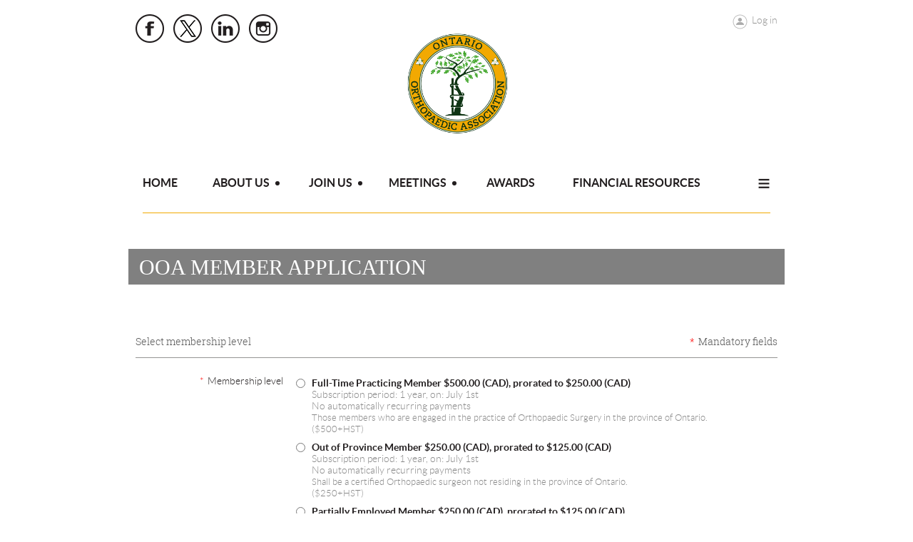

--- FILE ---
content_type: text/html; charset=utf-8
request_url: https://ooa.ca/Member-Application
body_size: 12592
content:
<!DOCTYPE html>
<!--[if lt IE 7 ]><html lang="en" class="no-js ie6 "><![endif]-->
<!--[if IE 7 ]><html lang="en" class="no-js ie7 "> <![endif]-->
<!--[if IE 8 ]><html lang="en" class="no-js ie8 "> <![endif]-->
<!--[if IE 9 ]><html lang="en" class="no-js ie9 "><![endif]-->
<!--[if (gt IE 9)|!(IE)]><!--><html lang="en" class="no-js "> <!--<![endif]-->
  <head id="Head1">
		<link rel="stylesheet" type="text/css" href="https://kit-pro.fontawesome.com/releases/latest/css/pro.min.css" />
<meta name="viewport" content="width=device-width, initial-scale=1">
<link href="https://sf.wildapricot.org/BuiltTheme/showcase_teal.v3.0/current/c3a25a53/Styles/combined.css" rel="stylesheet" type="text/css" /><link href="https://ooa.ca/resources/theme/customStyles.css?t=638146731838670000" rel="stylesheet" type="text/css" /><link href="https://live-sf.wildapricot.org/WebUI/built9.12.1-8e232c8/scripts/public/react/index-84b33b4.css" rel="stylesheet" type="text/css" /><link href="https://live-sf.wildapricot.org/WebUI/built9.12.1-8e232c8/css/shared/ui/shared-ui-compiled.css" rel="stylesheet" type="text/css" /><script type="text/javascript" language="javascript" id="idJavaScriptEnvironment">var bonaPage_BuildVer='9.12.1-8e232c8';
var bonaPage_AdminBackendUrl = '/admin/';
var bonaPage_StatRes='https://live-sf.wildapricot.org/WebUI/';
var bonaPage_InternalPageType = { isUndefinedPage : false,isWebPage : true,isAdminPage : false,isDialogPage : false,isSystemPage : false,isErrorPage : false,isError404Page : false };
var bonaPage_PageView = { isAnonymousView : true,isMemberView : false,isAdminView : false };
var WidgetMode = 0;
var bonaPage_IsUserAnonymous = true;
var bonaPage_ThemeVer='c3a25a530638146731838670000'; var bonaPage_ThemeId = 'showcase_teal.v3.0'; var bonaPage_ThemeVersion = '3.0';
var bonaPage_id='1075369'; version_id='';
if (bonaPage_InternalPageType && (bonaPage_InternalPageType.isSystemPage || bonaPage_InternalPageType.isWebPage) && window.self !== window.top) { var success = true; try { var tmp = top.location.href; if (!tmp) { top.location = self.location; } } catch (err) { try { if (self != top) { top.location = self.location; } } catch (err) { try { if (self != top) { top = self; } success = false; } catch (err) { success = false; } } success = false; } if (!success) { window.onload = function() { document.open('text/html', 'replace'); document.write('<ht'+'ml><he'+'ad></he'+'ad><bo'+'dy><h1>Wrong document context!</h1></bo'+'dy></ht'+'ml>'); document.close(); } } }
try { function waMetricsGlobalHandler(args) { if (WA.topWindow.waMetricsOuterGlobalHandler && typeof(WA.topWindow.waMetricsOuterGlobalHandler) === 'function') { WA.topWindow.waMetricsOuterGlobalHandler(args); }}} catch(err) {}
 try { if (parent && parent.BonaPage) parent.BonaPage.implementBonaPage(window); } catch (err) { }
try { document.write('<style type="text/css"> .WaHideIfJSEnabled, .HideIfJSEnabled { display: none; } </style>'); } catch(err) {}
var bonaPage_WebPackRootPath = 'https://live-sf.wildapricot.org/WebUI/built9.12.1-8e232c8/scripts/public/react/';</script><script type="text/javascript" language="javascript" src="https://live-sf.wildapricot.org/WebUI/built9.12.1-8e232c8/scripts/shared/bonapagetop/bonapagetop-compiled.js" id="idBonaPageTop"></script><script type="text/javascript" language="javascript" src="https://live-sf.wildapricot.org/WebUI/built9.12.1-8e232c8/scripts/public/react/index-84b33b4.js" id="ReactPublicJs"></script><script type="text/javascript" language="javascript" src="https://live-sf.wildapricot.org/WebUI/built9.12.1-8e232c8/scripts/shared/ui/shared-ui-compiled.js" id="idSharedJs"></script><script type="text/javascript" language="javascript" src="https://live-sf.wildapricot.org/WebUI/built9.12.1-8e232c8/General.js" id=""></script><script type="text/javascript" language="javascript" src="https://sf.wildapricot.org/BuiltTheme/showcase_teal.v3.0/current/c3a25a53/Scripts/combined.js" id=""></script><title>OOA - Member Application</title>
<link rel="search" type="application/opensearchdescription+xml" title="ooa.ca" href="/opensearch.ashx" /></head>
  <body id="PAGEID_1075369" class="publicContentView LayoutMain">
<div class="mLayout layoutMain state1" id="mLayout">
<!-- header zone -->
		<div class="zoneHeaderOuter zoneOuter">
			<div class="zoneHeader container_12">
				<div class="zoneHeaderInner zoneInner s1_grid_12 s2_grid_12 s3_grid_12">
</div>
			</div>
		</div>
		<div class="zoneHeader1Outer zoneOuter">
			<div class="zoneHeader1 container_12">
				<div class="zoneHeader1Inner zoneInner s1_grid_12 s2_grid_12 s3_grid_12">
					<div class="color"></div>
<div id="id_Header1" data-componentId="Header1" class="WaPlaceHolder WaPlaceHolderHeader1" style=""><div style=""><div id="id_eWATJv9" data-componentId="eWATJv9" class="WaLayoutContainerFirst" style=""><table cellspacing="0" cellpadding="0" class="WaLayoutTable" style=""><tr data-componentId="eWATJv9_row" class="WaLayoutRow"><td id="id_yqH7MyO" data-componentId="yqH7MyO" class="WaLayoutItem" style="width:33%;"><div id="id_cXeuMTa" class="WaLayoutPlaceHolder placeHolderContainer" data-componentId="cXeuMTa" style=""><div style=""><div id="id_rO2bzze" class="WaGadgetOnly WaGadgetSocialProfile  gadgetStyle004" style="" data-componentId="rO2bzze" ><div class="gadgetStyleBody " style=""  data-areaHeight="auto">
<div class="socialProfileWrapper alignLeft">
	<ul class="orientationHorizontal">
    <li>
				<a href="https://www.facebook.com/OntarioOrthopaedicAssociation" title="Facebook" class="Facebook" target="_blank"></a>
			</li>
<li>
				<a href="https://x.com/wildapricot" title="X" class="X" target="_blank"></a>
			</li>
<li>
				<a href="https://www.linkedin.com/in/ontario-orthopaedic-association/?originalSubdomain=ca" title="LinkedIn" class="LinkedIn" target="_blank"></a>
			</li>
<li>
				<a href="https://www.instagram.com/ooa_ontario/" title="Instagram" class="Instagram" target="_blank"></a>
			</li>
		
 
	</ul>
</div>
</div>
</div></div></div></td><td style="" data-componentId="yqH7MyO_separator" class="WaLayoutSeparator"><div style="width: inherit;"></div></td><td id="id_PIQgtFQ" data-componentId="PIQgtFQ" class="WaLayoutItem" style="width:33%;"><div id="id_oQx56Eo" class="WaLayoutPlaceHolder placeHolderContainer" data-componentId="oQx56Eo" style=""><div style=""><div id="id_Gvz5vuE" class="WaGadgetOnly WaGadgetContent  gadgetStyle002" style="" data-componentId="Gvz5vuE" ><div class="gadgetStyleBody gadgetContentEditableArea" style="" data-editableArea="0" data-areaHeight="auto">
<h2 class="contStyleHeaderSubtitle"></h2>

<p align="center"><a href="/" target="_blank"><img src="/resources/Pictures/OOA-Colour%201.png" alt="" title="" border="0" width="165" height="165"></a><br></p>

<h2 class="contStyleHeaderSubtitle"></h2></div>
</div></div></div></td><td style="" data-componentId="PIQgtFQ_separator" class="WaLayoutSeparator"><div style="width: inherit;"></div></td><td id="id_s4FLwGd" data-componentId="s4FLwGd" class="WaLayoutItem" style="width:33%;"><div id="id_bwG5VdX" class="WaLayoutPlaceHolder placeHolderContainer" data-componentId="bwG5VdX" style=""><div style=""><div id="id_Y3YQQ4g" class="WaGadgetOnly WaGadgetLoginForm  gadgetStyleNone" style="margin-top:0px;margin-right:0px;margin-bottom:0px;" data-componentId="Y3YQQ4g" ><div class="gadgetStyleBody " style=""  data-areaHeight="auto">
<div class="loginContainerWrapper alignRight">
    <div class="loginContainerInnerWrapper">
      <a id="id_Y3YQQ4g_loginLink" class="loginLink">Log in</a>
      <div id="id_Y3YQQ4g_loginContainer" class="loginContainer orientationHorizontal">
        <div class="loginContainerForm orientationHorizontal oAuthIsfalse">
          <div class="loginContainerShadowBox">
            <form method="post" action="https://ooa.ca/Sys/Login" id="id_Y3YQQ4g_form" class="generalLoginBox"  data-disableInAdminMode="true">
<input type="hidden" name="ReturnUrl" id="id_Y3YQQ4g_returnUrl" value="">
              <input type="hidden" name="CurrentUrl" id="id_Y3YQQ4g_currentUrl" value="/Member-Application">
              <input type="hidden" name="browserData" id="id_Y3YQQ4g_browserField">
              <div>
                <div class="loginUserName">
<div class="loginUserNameTextBox">
		<input name="email" type="text" maxlength="100" placeholder="Email"  id="id_Y3YQQ4g_userName" tabindex="1" class="emailTextBoxControl"/>
	</div>
</div><div class="loginPassword">
    <div class="loginPasswordTextBox">
		<div class="password-wrapper">
			<input 
				name="password" 
				type="password" 
placeholder="Password" 
				maxlength="50" 
				id="id_Y3YQQ4g_password" 
				tabindex="2" 
				class="passwordTextBoxControl" 
				autocomplete="off"
			/>
			<i class="fa fa-eye-slash toggle-password" toggle="#id_Y3YQQ4g_password"></i>
		</div>
    </div>
</div>
<script>
  if (!window.__passwordToggleInitialized) {
    window.__passwordToggleInitialized = true;

    $(document).ready(function () {
      $('.toggle-password').each(function () {
        const $icon = $(this);
        const selector = $icon.attr('toggle');
        if (!selector) return;

        const $input = selector.startsWith('#') ? $(selector) : $('#' + selector);
        if (!$input.length) return;

        $icon.on('click', function () {
          try {
            const inputEl = $input[0];
            const currentType = inputEl.getAttribute('type');

            if (currentType === 'password') {
              inputEl.setAttribute('type', 'text');
              $icon.removeClass('fa-eye-slash').addClass('fa-eye');
            } else {
              inputEl.setAttribute('type', 'password');
              $icon.removeClass('fa-eye').addClass('fa-eye-slash');
            }
          } catch (err) {
            console.warn('Password toggle error:', err.message);
          }
        });
      });
    });
  }
</script>
 
    <input id="g-recaptcha-invisible_Y3YQQ4g" name="g-recaptcha-invisible" value="recaptcha" type="hidden"/> 
    <div id="recapcha_placeholder_Y3YQQ4g" style="display:none"></div>
    <span id="idReCaptchaValidator_Y3YQQ4g" errorMessage="Please verify that you are not a robot" style="display:none" validatorType="method" ></span>
    <script>
        $("#idReCaptchaValidator_Y3YQQ4g").on( "wavalidate", function(event, validationResult) {
            if (grecaptcha.getResponse(widgetId_Y3YQQ4g).length == 0){
                grecaptcha.execute(widgetId_Y3YQQ4g);	
                validationResult.shouldStopValidation = true;
                return;
            }

            validationResult.result = true;
        });
  
            var widgetId_Y3YQQ4g;

            var onloadCallback_Y3YQQ4g = function() {
                // Renders the HTML element with id 'recapcha_placeholder_Y3YQQ4g' as a reCAPTCHA widget.
                // The id of the reCAPTCHA widget is assigned to 'widgetId_Y3YQQ4g'.
                widgetId_Y3YQQ4g = grecaptcha.render('recapcha_placeholder_Y3YQQ4g', {
                'sitekey' : '6LfmM_UhAAAAAJSHT-BwkAlQgN0mMViOmaK7oEIV',
                'size': 'invisible',
                'callback': function(){
                    document.getElementById('g-recaptcha-invisible_Y3YQQ4g').form.submit();
                },
                'theme' : 'light'
            });
        };
    </script>
	
    <script src="https://www.google.com/recaptcha/api.js?onload=onloadCallback_Y3YQQ4g&render=explicit" async defer></script>

 <div class="loginAction">
	<input type="submit" onclick="if (!WA.isWidgetMode && !browserInfo.clientCookiesEnabled()) {alert('Warning: browser cookies disabled. Please enable them to use this website.'); return false;}"  name="ctl03$ctl02$loginViewControl$loginControl$Login" value="Log in" id="id_Y3YQQ4g_loginAction"  tabindex="4" class="loginButton loginButtonControl"/>	
</div>  
              </div>
              <div>
                <div class="loginActionRememberMe"><input id="id_Y3YQQ4g_rememberMe" type="checkbox" name="rememberMe" tabindex="3" class="rememberMeCheckboxControl"/><label for="id_Y3YQQ4g_rememberMe">Remember me</label></div><div class="loginPasswordForgot">
		<a rel="nofollow" href="https://ooa.ca/Sys/ResetPasswordRequest">Forgot password</a>
	</div>
</div>
            </form></div>
        </div>
        </div>
    </div>
  </div>
  <script>
    jq$().ready(function() {
      var browserField = document.getElementById('id_Y3YQQ4g' + '_browserField');

      if (browserField) {
        browserField.value = browserInfo.getBrowserCapabilitiesData();
      }

      jq$('#id_Y3YQQ4g' + '_form').FormValidate();
      jq$('.WaGadgetLoginForm form').attr('data-disableInAdminMode', 'false');
    });
    
    jq$(document).ready(function() { new LoginBox({Id:'id_Y3YQQ4g'}); });  
  </script>  
  </div>
</div></div></div></td></tr></table> </div><div id="id_yOhi7Wr" class="WaGadget WaGadgetMenuHorizontal  menuStyle002" style="margin-top:10px;margin-right:10px;margin-bottom:10px;margin-left:10px;" data-componentId="yOhi7Wr" ><div class="menuInner">
	<ul class="firstLevel">
<li class=" ">
	<div class="item">
		<a href="https://ooa.ca/" title="Home"><span>Home</span></a>
</div>
</li>
	
<li class=" dir">
	<div class="item">
		<a href="https://ooa.ca/About-us" title="About us"><span>About us</span></a>
<ul class="secondLevel">
<li class=" ">
	<div class="item">
		<a href="https://ooa.ca/Contact" title="Contact Us"><span>Contact Us</span></a>
</div>
</li>
	
<li class=" ">
	<div class="item">
		<a href="https://ooa.ca/Board-of-Directors" title="Board of Directors"><span>Board of Directors</span></a>
</div>
</li>
	
<li class=" ">
	<div class="item">
		<a href="https://ooa.ca/History" title="History"><span>History</span></a>
</div>
</li>
	
</ul>
</div>
</li>
	
<li class=" dir">
	<div class="item">
		<a href="https://ooa.ca/Join-us" title="Join us"><span>Join us</span></a>
<ul class="secondLevel">
<li class="sel ">
	<div class="item">
		<a href="https://ooa.ca/Member-Application" title="Member Application"><span>Member Application</span></a>
</div>
</li>
	
</ul>
</div>
</li>
	
<li class=" dir">
	<div class="item">
		<a href="https://ooa.ca/Meetings" title="Meetings"><span>Meetings</span></a>
<ul class="secondLevel">
<li class=" ">
	<div class="item">
		<a href="https://ooa.ca/Future-Meetings" title="Future Meetings"><span>Future Meetings</span></a>
</div>
</li>
	
<li class=" dir">
	<div class="item">
		<a href="https://ooa.ca/Past-Meetings" title="Past Meetings"><span>Past Meetings</span></a>
<ul class="secondLevel">
<li class=" dir">
	<div class="item">
		<a href="https://ooa.ca/2025-ASM" title="2025 ASM"><span>2025 ASM</span></a>
<ul class="secondLevel">
<li class=" ">
	<div class="item">
		<a href="https://ooa.ca/2025-program" title="Program"><span>Program</span></a>
</div>
</li>
	
<li class=" ">
	<div class="item">
		<a href="https://ooa.ca/2025-photos" title="Photo Gallery"><span>Photo Gallery</span></a>
</div>
</li>
	
</ul>
</div>
</li>
	
<li class=" dir">
	<div class="item">
		<a href="https://ooa.ca/2024-ASM" title="2024 ASM"><span>2024 ASM</span></a>
<ul class="secondLevel">
<li class=" ">
	<div class="item">
		<a href="https://ooa.ca/2024-Program" title="Program"><span>Program</span></a>
</div>
</li>
	
<li class=" ">
	<div class="item">
		<a href="https://ooa.ca/2024-Gallery" title="Photo Gallery"><span>Photo Gallery</span></a>
</div>
</li>
	
</ul>
</div>
</li>
	
<li class=" dir">
	<div class="item">
		<a href="https://ooa.ca/2023-ASM" title="2023 ASM"><span>2023 ASM</span></a>
<ul class="secondLevel">
<li class=" ">
	<div class="item">
		<a href="https://ooa.ca/2023-Program" title="2023 Program"><span>2023 Program</span></a>
</div>
</li>
	
<li class=" ">
	<div class="item">
		<a href="https://ooa.ca/page-1075468" title="ASM 2023 Photo Gallery"><span>ASM 2023 Photo Gallery</span></a>
</div>
</li>
	
</ul>
</div>
</li>
	
<li class=" dir">
	<div class="item">
		<a href="https://ooa.ca/2022-ASM" title="2022 ASM"><span>2022 ASM</span></a>
<ul class="secondLevel">
<li class=" ">
	<div class="item">
		<a href="https://ooa.ca/2022-ASM-Program" title="2022 Program"><span>2022 Program</span></a>
</div>
</li>
	
</ul>
</div>
</li>
	
<li class=" dir">
	<div class="item">
		<a href="https://ooa.ca/2021-Annual-Scientific-Meeting" title="2021 ASM"><span>2021 ASM</span></a>
<ul class="secondLevel">
<li class=" ">
	<div class="item">
		<a href="https://ooa.ca/2021-Program" title="2021 Program"><span>2021 Program</span></a>
</div>
</li>
	
</ul>
</div>
</li>
	
<li class=" dir">
	<div class="item">
		<a href="https://ooa.ca/2020-ASM" title="2020 ASM"><span>2020 ASM</span></a>
<ul class="secondLevel">
<li class=" ">
	<div class="item">
		<a href="https://ooa.ca/2020-program" title="2020 Program"><span>2020 Program</span></a>
</div>
</li>
	
</ul>
</div>
</li>
	
<li class=" dir">
	<div class="item">
		<a href="https://ooa.ca/2019-AGM" title="2019 AGM"><span>2019 AGM</span></a>
<ul class="secondLevel">
<li class=" ">
	<div class="item">
		<a href="https://ooa.ca/2019-Program" title="2019 Program"><span>2019 Program</span></a>
</div>
</li>
	
<li class=" ">
	<div class="item">
		<a href="https://ooa.ca/page-1075380" title="2019 Photos"><span>2019 Photos</span></a>
</div>
</li>
	
</ul>
</div>
</li>
	
<li class=" dir">
	<div class="item">
		<a href="https://ooa.ca/2018-AGM" title="2018 AGM"><span>2018 AGM</span></a>
<ul class="secondLevel">
<li class=" ">
	<div class="item">
		<a href="https://ooa.ca/2018-AGM-Program" title="AGM Program"><span>AGM Program</span></a>
</div>
</li>
	
</ul>
</div>
</li>
	
</ul>
</div>
</li>
	
</ul>
</div>
</li>
	
<li class=" ">
	<div class="item">
		<a href="https://ooa.ca/Awards" title="Awards"><span>Awards</span></a>
</div>
</li>
	
<li class=" ">
	<div class="item">
		<a href="https://ooa.ca/Financial-Resources" title="Financial Resources"><span>Financial Resources</span></a>
</div>
</li>
	
<li class=" ">
	<div class="item">
		<a href="https://ooa.ca/Covid19" title="COVID-19 Resources"><span>COVID-19 Resources</span></a>
</div>
</li>
	
<li class=" ">
	<div class="item">
		<a href="https://ooa.ca/links" title="Orthopaedic Links"><span>Orthopaedic Links</span></a>
</div>
</li>
	
</ul>
</div>

<script type="text/javascript">
  if (window.WaMenuHorizontal) { new WaMenuHorizontal({ id: "id_yOhi7Wr" }); }
</script>
</div><div id="id_lajef3O" class="WaGadgetLast WaGadgetContent  gadgetStyleNone" style="margin-right:20px;margin-left:20px;background-color:#F2A902;height:1px;" data-componentId="lajef3O" ><div class="gadgetStyleBody gadgetContentEditableArea" style="" data-editableArea="0" data-areaHeight="auto">
<p><br></p></div>
<script type="text/javascript">if (window.WA) { new WaContentGadgetResizer({ id: 'id_lajef3O' }); }</script>
</div></div>
</div></div>
			</div>
		</div>
		<div class="zoneHeader2Outer zoneOuter">
			<div class="zoneHeader12 container_12">
				<div class="zoneHeader2Inner zoneInner s1_grid_12 s2_grid_12 s3_grid_12">
</div>
			</div>
		</div>
		<!-- /header zone -->

<!-- content zone -->
	<div class="zoneContentOuter zoneOuter">
		<div class="zoneContent container_12">
			<div class="zoneContentInner s1_grid_12 s2_grid_12 s3_grid_12 zoneInner zoneRoundedCorners">
<div id="id_Content" data-componentId="Content" class="WaPlaceHolder WaPlaceHolderContent" style=""><div style=""><div id="id_C4Vg4IU" data-componentId="C4Vg4IU" class="WaLayoutContainerOnly" style=""><table cellspacing="0" cellpadding="0" class="WaLayoutTable" style=""><tr data-componentId="C4Vg4IU_row" class="WaLayoutRow"><td id="id_7ZeCsqo" data-componentId="7ZeCsqo" class="WaLayoutItem" style="width:100%;"><div id="id_jg4cRnU" class="WaLayoutPlaceHolder placeHolderContainer" data-componentId="jg4cRnU" style=""><div style=""><div id="id_cZulsOY" class="WaGadgetOnly WaGadgetContent  gadgetStyleNone" style="background-color:#808080;" data-componentId="cZulsOY" ><div class="gadgetStyleBody gadgetContentEditableArea" style="padding-top:5px;padding-right:5px;padding-bottom:5px;padding-left:5px;" data-editableArea="0" data-areaHeight="auto">
<h2><font color="#ffffff" face="Tahoma">OOA MEMBER APPLICATION&nbsp;</font></h2></div>
</div></div></div></td></tr></table> </div></div>
</div></div>
		</div>
	</div>
	<!-- /content zone -->

<!-- footer zone -->
		<div class="zoneFooterOuter zoneOuter">
			<div class="zoneFooter container_12">
				<div class="zoneFooterInner zoneInner s1_grid_12 s2_grid_12 s3_grid_12 zoneRoundedCorners">
<div id="id_Footer" data-componentId="Footer" class="WaPlaceHolder WaPlaceHolderFooter" style=""><div style=""><div id="id_kqll442" class="WaGadgetOnly WaGadgetMembershipApplication WaGadgetPublicWizard  gadgetStyleNone WaGadgetMembershipApplicationStateSelectLevel" style="" data-componentId="kqll442" ><div class="gadgetStyleBody " style=""  data-areaHeight="auto">




<form method="post" action="" onsubmit="javascript:return WebForm_OnSubmit();" id="form" data-disableInAdminMode="true">
<div class="aspNetHidden">
<input type="hidden" name="__VIEWSTATE" id="__VIEWSTATE" value="kUZ8Pow0ieDtmm8yU4sLjv1OdfGJd6JIoPpG3e+T+Va/Pjo61j3+ZoJiOZZGJsbjwE/4yT96mKepK+f7U8rIgDwOt4NL2Y5dB8ohl+MzVHr5k8SyH/2OLVIPznPqJwmaYXUKb9azAEhzPtWhr3F7uVB5wabjdijazENQX+ucLq3zw86p+blPPGAwxHmAu1fNSbx28qAElEYcg/0qWO5R/2L2R4JhqpO3z555AEQzCvjdKIe9ocOG2VH0DP/bBl2icgg7K5vqFvl1cYQAOh1REXV5HyfwA5zQCd8viLAjWk5rp9ZdHOetGjZuHNotRypniW/F+eTt/KVNRjHNmhIh4wAZ61Pu5iy7rKqIkRzyGu55YO5W0GIS5dGDsX+MfDsFj6efcyuM3rtALXzrrwTUt4gv3/bmz0NqAQJSYvKIYuO8ex/TDcAq96cq976ELLCiFY0cwMNz6q1IgDNT0lwinlNOZh8NwF6MI+75cAgqHi40F04pZt1gNiEzeRzCRj7mK6XKu1pjteaZ2lJu6/E5wbGY/UocOi6mLfqOaGTbbJFNgYjgxVGFioWObxtrlHFMIh8Pha63PIIrHlbvS6oNyKbRkUWSNoSmzuXOgm+KOcj7Xjvt/WAME1X+LF268SliQp1e9wqIi/4BkAiwSw9JWnJErXlu6NYADSo3Z6s9IEzzLtqMLxpcoLel0psdzbArxYwvDuGx5uuXE2e9nP0zaEROhrFC/qFhi3qqx8IrKKTLxdbVKuUeoaq4OF3ncjEwZm+URBkITKqFl7SJKxpn/rfzHje0IBKFBSQsfo5qNxjR7t6/lRr3Lk+SHK/5iEN6kACZhG5IflVzy67wCMzkToTviokp2Zug8nTTlyx5u1LbTtF8qR/h3Z2uKEEXA2Mr0IZuul3XjUJPdqWShi3uMAVkpc1y3KdPBJu67MK9OY8cGPT62AljBRwWL16vQDhSeAZLLD13qIjcT6uu4m4d2JsXfaGYBHiZnqVmSzyAEHcxzH5y9rcOC53/NXMkfPJP27vFS3mYoniGOEVBB0UzKZ1XSRqmSMiejaX+takbsd2jMulsw0q1C0DQ1ApAeW/zMxl/87UWXD+Un8HmHIydbaAQ5Ll2W9uOuuG0C0i/N7nlng9v8TeJc0falIHUiU2Umz8cf4me1IW/4iLV9+wplfGfZ5IblSJoxG3d10IPH07GBmvEVbj9bVXsoxAVrwsZVY6AlPSLDLpX1rfdbllcy1xAzIWQn6MODUm1Es2D9XgusOzVbWBnWvnTzazQHzpZ0yOV6t8Rkp21ar2nd7q0eMizAr6ddI4SfrGG4+gu4F03shFbbCa2nxqaMgSRkEFHDGpmW/1zxNC8HZKv0twO1Ed8tGq1OV7cyCJODhgqgBeI5+mgLII/P9GLPCTO5KkNwJJNtlKUWRjRFNN970ZfUmu9iV8lTvUFCZ2V+jvptraXniDzAHLO/LGd5sxd5ZCIqInYlfj2QxnvmZ+gMKaP+oiElIM24yiOnJmuNbXCx/5+/N3Y5Y3DkCqOAdBVU/[base64]/[base64]/saZIn5IvLPT4sUAo0q6LKaYVPnEpSPEZsy1u9ksq+HSrQ+bbFTDsYsO/nTV2vM07IvOgH9EZ/1RUNywfvkHKiyZaPHlZfLeQpaJWZzuaX" />
</div>


<script src="/WebResource.axd?d=kRV-OGQPSE2S0tlEW_g4K1JO9Y5eg9EBncGMnTa4_2GGhODscCUfo5qFCJvsNHtHRvbJkKRcE1CFjWQ78llYDZtuzi81E72RrWTV6slBVmpmvueG0&amp;t=638901536248157332" type="text/javascript"></script>
<script type="text/javascript">
//<![CDATA[
function WebForm_OnSubmit() {
if (window.DataChangeWatcher && window.DataChangeWatcher.isWatching() && window.DataChangeWatcher.checkIfDataChanged()) return true;Wizard.DisableButtons('FunctionalBlock1_ctl00_memberApplicationMain_ctl00_stepTemplate_next','FunctionalBlock1_ctl00_memberApplicationMain_ctl00_stepTemplate_nextTop');Wizard.DisableButtons('FunctionalBlock1_ctl00_memberApplicationMain_ctl00_stepTemplate_payOnline','FunctionalBlock1_ctl00_memberApplicationMain_ctl00_stepTemplate_payOnlineTop');Wizard.DisableButtons('FunctionalBlock1_ctl00_memberApplicationMain_ctl00_stepTemplate_prev','FunctionalBlock1_ctl00_memberApplicationMain_ctl00_stepTemplate_prevTop');Wizard.DisableButtons('FunctionalBlock1_ctl00_memberApplicationMain_ctl00_stepTemplate_cancel','FunctionalBlock1_ctl00_memberApplicationMain_ctl00_stepTemplate_cancelTop');Wizard.DisableButtons('FunctionalBlock1_ctl00_memberApplicationMain_ctl00_stepTemplate_additionalButton','FunctionalBlock1_ctl00_memberApplicationMain_ctl00_stepTemplate_additionalButtonTop');if (typeof(ValidatorOnSubmit) == "function" && ValidatorOnSubmit() == false) return false;
return true;
}
//]]>
</script>

    
    <input type="hidden" name="FunctionalBlock1$contentModeHidden" id="FunctionalBlock1_contentModeHidden" value="1" />


<script type="text/javascript" language="javascript">
    (function ()
    {
      if (!window.CookieWarningBox)
      {
        window.CookieWarningBox = {};
      }

      CookieWarningBox.pageParsed = pageParsed;

      var messageBoxId = 'FunctionalBlock1_ctl00_memberApplicationMain_ctl00_stepTemplate_cookieWarningBox_messageBox' + '_idConfirmWindowStyle',
          messageBox;

      function pageParsed()
      {
        messageBox = document.getElementById(messageBoxId);

          if (WA.isWidgetMode || browserInfo.clientCookiesEnabled())
        {
          messageBox.style.display = 'none';
        }
      }

    })();
</script>
<div id="FunctionalBlock1_ctl00_memberApplicationMain_ctl00_stepTemplate_cookieWarningBox_messageBox_idConfirmWindow" class="commonMessageBox">
	<div id="FunctionalBlock1_ctl00_memberApplicationMain_ctl00_stepTemplate_cookieWarningBox_messageBox_idConfirmWindowStyle" class="confirmWindowWarning messageBox">
		<div class="cww">
			<div class="cww1"></div>
			<div class="cww2"></div>
			<div class="cww3"></div>
			<div class="cww4"></div>
		</div>
		<div class="cww-inner">
			<div class="cww-co">
					

          <div id="FunctionalBlock1_ctl00_memberApplicationMain_ctl00_stepTemplate_cookieWarningBox_messageBox_messageText" class="text">Warning: browser cookies disabled. Please enable them to use this website.</div>
			</div>
		</div>
		<div class="cww">
			<div class="cww4"></div>
			<div class="cww3"></div>
			<div class="cww2"></div>
			<div class="cww1"></div>
		</div>
	</div>
</div>






    
<input name="FunctionalBlock1$ctl00$memberApplicationMain$ctl00$stepTemplate$wctxId" type="hidden" id="FunctionalBlock1_ctl00_memberApplicationMain_ctl00_stepTemplate_wctxId" value="14f96afe95b24a909f8bd706dc8a73a4" />
<input name="FunctionalBlock1$ctl00$memberApplicationMain$ctl00$stepTemplate$wcsrf" type="hidden" id="FunctionalBlock1_ctl00_memberApplicationMain_ctl00_stepTemplate_wcsrf" value="60e226a3486446109d59fef32dce008a" />
<div class="generalFormOuterContainer" id='idGeneralFormContainer'><div class="cornersContainer"><div class="topCorners"><div class="c1"></div><div class="c2"></div><div class="c3"></div><div class="c4"></div><div class="c5"></div><!--[if gt IE 6]><!--><div class="r1"><div class="r2"><div class="r3"><div class="r4"><div class="r5"></div></div></div></div></div><!--<![endif]--></div></div><div  class="generalFormContainer"><div class="d1"><div class="d2"><div class="d3"><div class="d4"><div class="d5"><div class="d6"><div class="d7"><div class="d8"><div class="d9"><div class="inner">
    
    
    
    
    <div class="formOuterContainer">
      <div class="cornersContainer"><div class="topCorners"><div class="c1"></div><div class="c2"></div><div class="c3"></div><div class="c4"></div><div class="c5"></div></div></div>
      
      <div class="formContainer"><div class="d1"><div class="d2"><div class="d3"><div class="d4"><div class="d5"><div class="d6"><div class="d7"><div class="d8"><div class="d9"><div class="inner">
    
        
      
          <div class="formTitleOuterContainer">
            <div class="cornersContainer"><div class="topCorners"><div class="c1"></div><div class="c2"></div><div class="c3"></div><div class="c4"></div><div class="c5"></div></div></div>
        
            <div class="formTitleContainer"><div class="d1"><div class="d2"><div class="d3"><div class="d4"><div class="d5"><div class="d6"><div class="d7"><div class="d8"><div class="d9"><div class="inner">
          
                <h3 class="formTitle">
                  Select membership level
                </h3>
              
              <div class="mandatoryFieldsTitle">
                
                  <span class="mandatorySymbol">
                    *
                  </span>
                  <strong>
                    Mandatory fields
                  </strong>
                
              </div>
            
            </div></div></div></div></div></div></div></div></div></div></div>
            
            <div class="cornersContainer"><div class="bottomCorners"><div class="c5"></div><div class="c4"></div><div class="c3"></div><div class="c2"></div><div class="c1"></div></div></div>
          </div> <!-- formTitleOuterContainer -->
      
        

        <div class="generalFieldsOuterContainer"><div class="cornersContainer"><div class="topCorners"><div class="c1"></div><div class="c2"></div><div class="c3"></div><div class="c4"></div><div class="c5"></div><!--[if gt IE 6]><!--><div class="r1"><div class="r2"><div class="r3"><div class="r4"><div class="r5"></div></div></div></div></div><!--<![endif]--></div></div><div  class="generalFieldsContainer"><div class="d1"><div class="d2"><div class="d3"><div class="d4"><div class="d5"><div class="d6"><div class="d7"><div class="d8"><div class="d9"><div class="inner">
            
    <div id="idSectionMembershipLevelContainer" class="sectionOuterContainer">
      <div class="cornersContainer"><div class="topCorners"><div class="c1"></div><div class="c2"></div><div class="c3"></div><div class="c4"></div><div class="c5"></div></div></div> 
    
      <div class="sectionContainer"><div class="d1"><div class="d2"><div class="d3"><div class="d4"><div class="d5"><div class="d6"><div class="d7"><div class="d8"><div class="d9"><div class="inner">

        <div id="idMembershipLevelRadioGroupContainer" class="groupContainer standAloneGroupContainer">
          <div class="fieldSubContainer radioGroupContainer">  
              <div class="fieldLabel">
                <span id="FunctionalBlock1_ctl00_memberApplicationMain_ctl00_stepTemplate_atLeastOneLevelSelected" class="mandatorySymbol">*</span>
                <strong class="mandatoryLabel">
                  Membership level
                </strong>
              </div>
              <div class="fieldBody"> 
                  <div class="groupBodyVertical">
                      
    <div class="fieldItem">
      <span class="typeRadioContainer">
        <input class="typeRadio" membershipfee="500.0000" levelid="979665" id="FunctionalBlock1_ctl00_memberApplicationMain_ctl00_stepTemplate_levelListView_membershipLevelsRepeater_ctl00_membershipLevelRadio" type="radio" name="membershipLevel" value="FunctionalBlock1$ctl00$memberApplicationMain$ctl00$stepTemplate$levelListView$membershipLevelsRepeater$ctl00$membershipLevelRadio" onclick="Wizard.SetRadioChosen();" />
      </span>
      <span class="label">
        <label id="FunctionalBlock1_ctl00_memberApplicationMain_ctl00_stepTemplate_levelListView_membershipLevelsRepeater_ctl00_membershipLevelRadioLabel" Class="levelProperties" For="FunctionalBlock1_ctl00_memberApplicationMain_ctl00_stepTemplate_levelListView_membershipLevelsRepeater_ctl00_membershipLevelRadio">
          
  <span class="textLine">
    <strong class="labelTitle">
      <span id="FunctionalBlock1_ctl00_memberApplicationMain_ctl00_stepTemplate_levelListView_membershipLevelsRepeater_ctl00_levelView_levelLabel">Full-Time Practicing Member</span>
    </strong>
    <strong class="labelSubTitle">
      <span id="FunctionalBlock1_ctl00_memberApplicationMain_ctl00_stepTemplate_levelListView_membershipLevelsRepeater_ctl00_levelView_price" class="levelPrice">$500.00  (CAD), prorated to $250.00  (CAD)</span>
    </strong>
     
  </span>
  
    <span class="textLine typeInstruction">
      <span id="FunctionalBlock1_ctl00_memberApplicationMain_ctl00_stepTemplate_levelListView_membershipLevelsRepeater_ctl00_levelView_renewal" class="levelRenewal">Subscription period: 1 year, on: July 1st</span>
    </span>
  
    <span class="textLine typeInstruction">
      <span id="FunctionalBlock1_ctl00_memberApplicationMain_ctl00_stepTemplate_levelListView_membershipLevelsRepeater_ctl00_levelView_recurring" class="levelRecurring">No automatically recurring payments</span>              
    </span>
    
    <span class="textLine extraInfo typeInstruction">
      <span id="FunctionalBlock1_ctl00_memberApplicationMain_ctl00_stepTemplate_levelListView_membershipLevelsRepeater_ctl00_levelView_description" class="levelDescription">Those members who are engaged in the practice of Orthopaedic Surgery in the province of Ontario.<br />($500+HST)<br /></span>
    </span>
  


        </label>
      </span>
     </div>
  
    <div class="fieldItem">
      <span class="typeRadioContainer">
        <input class="typeRadio" membershipfee="250.0000" levelid="989727" id="FunctionalBlock1_ctl00_memberApplicationMain_ctl00_stepTemplate_levelListView_membershipLevelsRepeater_ctl01_membershipLevelRadio" type="radio" name="membershipLevel" value="FunctionalBlock1$ctl00$memberApplicationMain$ctl00$stepTemplate$levelListView$membershipLevelsRepeater$ctl01$membershipLevelRadio" onclick="Wizard.SetRadioChosen();" />
      </span>
      <span class="label">
        <label id="FunctionalBlock1_ctl00_memberApplicationMain_ctl00_stepTemplate_levelListView_membershipLevelsRepeater_ctl01_membershipLevelRadioLabel" Class="levelProperties" For="FunctionalBlock1_ctl00_memberApplicationMain_ctl00_stepTemplate_levelListView_membershipLevelsRepeater_ctl01_membershipLevelRadio">
          
  <span class="textLine">
    <strong class="labelTitle">
      <span id="FunctionalBlock1_ctl00_memberApplicationMain_ctl00_stepTemplate_levelListView_membershipLevelsRepeater_ctl01_levelView_levelLabel">Out of Province Member</span>
    </strong>
    <strong class="labelSubTitle">
      <span id="FunctionalBlock1_ctl00_memberApplicationMain_ctl00_stepTemplate_levelListView_membershipLevelsRepeater_ctl01_levelView_price" class="levelPrice">$250.00  (CAD), prorated to $125.00  (CAD)</span>
    </strong>
     
  </span>
  
    <span class="textLine typeInstruction">
      <span id="FunctionalBlock1_ctl00_memberApplicationMain_ctl00_stepTemplate_levelListView_membershipLevelsRepeater_ctl01_levelView_renewal" class="levelRenewal">Subscription period: 1 year, on: July 1st</span>
    </span>
  
    <span class="textLine typeInstruction">
      <span id="FunctionalBlock1_ctl00_memberApplicationMain_ctl00_stepTemplate_levelListView_membershipLevelsRepeater_ctl01_levelView_recurring" class="levelRecurring">No automatically recurring payments</span>              
    </span>
    
    <span class="textLine extraInfo typeInstruction">
      <span id="FunctionalBlock1_ctl00_memberApplicationMain_ctl00_stepTemplate_levelListView_membershipLevelsRepeater_ctl01_levelView_description" class="levelDescription">Shall be a certified Orthopaedic surgeon not residing in the province of Ontario.<br />($250+HST)</span>
    </span>
  


        </label>
      </span>
     </div>
  
    <div class="fieldItem">
      <span class="typeRadioContainer">
        <input class="typeRadio" membershipfee="250.0000" levelid="988655" id="FunctionalBlock1_ctl00_memberApplicationMain_ctl00_stepTemplate_levelListView_membershipLevelsRepeater_ctl02_membershipLevelRadio" type="radio" name="membershipLevel" value="FunctionalBlock1$ctl00$memberApplicationMain$ctl00$stepTemplate$levelListView$membershipLevelsRepeater$ctl02$membershipLevelRadio" onclick="Wizard.SetRadioChosen();" />
      </span>
      <span class="label">
        <label id="FunctionalBlock1_ctl00_memberApplicationMain_ctl00_stepTemplate_levelListView_membershipLevelsRepeater_ctl02_membershipLevelRadioLabel" Class="levelProperties" For="FunctionalBlock1_ctl00_memberApplicationMain_ctl00_stepTemplate_levelListView_membershipLevelsRepeater_ctl02_membershipLevelRadio">
          
  <span class="textLine">
    <strong class="labelTitle">
      <span id="FunctionalBlock1_ctl00_memberApplicationMain_ctl00_stepTemplate_levelListView_membershipLevelsRepeater_ctl02_levelView_levelLabel">Partially Employed Member</span>
    </strong>
    <strong class="labelSubTitle">
      <span id="FunctionalBlock1_ctl00_memberApplicationMain_ctl00_stepTemplate_levelListView_membershipLevelsRepeater_ctl02_levelView_price" class="levelPrice">$250.00  (CAD), prorated to $125.00  (CAD)</span>
    </strong>
     
  </span>
  
    <span class="textLine typeInstruction">
      <span id="FunctionalBlock1_ctl00_memberApplicationMain_ctl00_stepTemplate_levelListView_membershipLevelsRepeater_ctl02_levelView_renewal" class="levelRenewal">Subscription period: 1 year, on: July 1st</span>
    </span>
  
    <span class="textLine typeInstruction">
      <span id="FunctionalBlock1_ctl00_memberApplicationMain_ctl00_stepTemplate_levelListView_membershipLevelsRepeater_ctl02_levelView_recurring" class="levelRecurring">No automatically recurring payments</span>              
    </span>
    
    <span class="textLine extraInfo typeInstruction">
      <span id="FunctionalBlock1_ctl00_memberApplicationMain_ctl00_stepTemplate_levelListView_membershipLevelsRepeater_ctl02_levelView_description" class="levelDescription">Those members who are partially employed in orthopaedics (i.e. locums, not-full time practicing ).<br />($250+HST)</span>
    </span>
  


        </label>
      </span>
     </div>
  
    <div class="fieldItem">
      <span class="typeRadioContainer">
        <input class="typeRadio" membershipfee="0.0000" levelid="979667" id="FunctionalBlock1_ctl00_memberApplicationMain_ctl00_stepTemplate_levelListView_membershipLevelsRepeater_ctl03_membershipLevelRadio" type="radio" name="membershipLevel" value="FunctionalBlock1$ctl00$memberApplicationMain$ctl00$stepTemplate$levelListView$membershipLevelsRepeater$ctl03$membershipLevelRadio" onclick="Wizard.SetRadioChosen();" />
      </span>
      <span class="label">
        <label id="FunctionalBlock1_ctl00_memberApplicationMain_ctl00_stepTemplate_levelListView_membershipLevelsRepeater_ctl03_membershipLevelRadioLabel" Class="levelProperties" For="FunctionalBlock1_ctl00_memberApplicationMain_ctl00_stepTemplate_levelListView_membershipLevelsRepeater_ctl03_membershipLevelRadio">
          
  <span class="textLine">
    <strong class="labelTitle">
      <span id="FunctionalBlock1_ctl00_memberApplicationMain_ctl00_stepTemplate_levelListView_membershipLevelsRepeater_ctl03_levelView_levelLabel">Resident / Fellow Member</span>
    </strong>
    <strong class="labelSubTitle">
      <span id="FunctionalBlock1_ctl00_memberApplicationMain_ctl00_stepTemplate_levelListView_membershipLevelsRepeater_ctl03_levelView_price" class="levelPrice"></span>
    </strong>
     
  </span>
  
    <span class="textLine typeInstruction">
      <span id="FunctionalBlock1_ctl00_memberApplicationMain_ctl00_stepTemplate_levelListView_membershipLevelsRepeater_ctl03_levelView_renewal" class="levelRenewal">Subscription period: 1 year, on: July 1st</span>
    </span>
  
    <span class="textLine typeInstruction">
      <span id="FunctionalBlock1_ctl00_memberApplicationMain_ctl00_stepTemplate_levelListView_membershipLevelsRepeater_ctl03_levelView_recurring" class="levelRecurring">No automatically recurring payments</span>              
    </span>
    
    <span class="textLine extraInfo typeInstruction">
      <span id="FunctionalBlock1_ctl00_memberApplicationMain_ctl00_stepTemplate_levelListView_membershipLevelsRepeater_ctl03_levelView_description" class="levelDescription">Shall be registered in an approved Orthopaedic training programme. </span>
    </span>
  


        </label>
      </span>
     </div>
  
    <div class="fieldItem">
      <span class="typeRadioContainer">
        <input class="typeRadio" membershipfee="0.0000" levelid="988656" id="FunctionalBlock1_ctl00_memberApplicationMain_ctl00_stepTemplate_levelListView_membershipLevelsRepeater_ctl04_membershipLevelRadio" type="radio" name="membershipLevel" value="FunctionalBlock1$ctl00$memberApplicationMain$ctl00$stepTemplate$levelListView$membershipLevelsRepeater$ctl04$membershipLevelRadio" onclick="Wizard.SetRadioChosen();" />
      </span>
      <span class="label">
        <label id="FunctionalBlock1_ctl00_memberApplicationMain_ctl00_stepTemplate_levelListView_membershipLevelsRepeater_ctl04_membershipLevelRadioLabel" Class="levelProperties" For="FunctionalBlock1_ctl00_memberApplicationMain_ctl00_stepTemplate_levelListView_membershipLevelsRepeater_ctl04_membershipLevelRadio">
          
  <span class="textLine">
    <strong class="labelTitle">
      <span id="FunctionalBlock1_ctl00_memberApplicationMain_ctl00_stepTemplate_levelListView_membershipLevelsRepeater_ctl04_levelView_levelLabel">Retired Member</span>
    </strong>
    <strong class="labelSubTitle">
      <span id="FunctionalBlock1_ctl00_memberApplicationMain_ctl00_stepTemplate_levelListView_membershipLevelsRepeater_ctl04_levelView_price" class="levelPrice"></span>
    </strong>
     
  </span>
  
    <span class="textLine typeInstruction">
      <span id="FunctionalBlock1_ctl00_memberApplicationMain_ctl00_stepTemplate_levelListView_membershipLevelsRepeater_ctl04_levelView_renewal" class="levelRenewal">Subscription period: Unlimited</span>
    </span>
  
    <span class="textLine extraInfo typeInstruction">
      <span id="FunctionalBlock1_ctl00_memberApplicationMain_ctl00_stepTemplate_levelListView_membershipLevelsRepeater_ctl04_levelView_description" class="levelDescription">Defined as a member no longer in an actively billing practice as an orthopaedic surgeon &amp; abstained from any clinical work at all.</span>
    </span>
  


        </label>
      </span>
     </div>
  
<span id="FunctionalBlock1_ctl00_memberApplicationMain_ctl00_stepTemplate_levelListView_editMembershipLevelDataChangeValidator" style="display:none;"></span>        


                  </div>
              </div>
           </div>
         </div>
         
      </div></div></div></div></div></div></div></div></div></div></div> <!-- sectionContainer -->
    
      <div class="cornersContainer"><div class="bottomCorners"><div class="c5"></div><div class="c4"></div><div class="c3"></div><div class="c2"></div><div class="c1"></div></div></div>
    </div> <!-- sectionOuterContainer -->
   
  
          <div class="clearEndContainer"></div></div></div></div></div></div></div></div></div></div></div></div><div class="cornersContainer"><div class="bottomCorners"><!--[if gt IE 6]><!--><div class="r1"><div class="r2"><div class="r3"><div class="r4"><div class="r5"></div></div></div></div></div><!--<![endif]--><div class="c5"></div><div class="c4"></div><div class="c3"></div><div class="c2"></div><div class="c1"></div></div></div></div>


      </div></div></div></div></div></div></div></div></div></div></div> <!-- formContainer -->
      
      <div class="cornersContainer"><div class="bottomCorners"><div class="c5"></div><div class="c4"></div><div class="c3"></div><div class="c2"></div><div class="c1"></div></div></div>
    </div> <!-- formOuterContainer -->

    
    
      <div class="navigationOuterContainer nonPrintable">
        <div class="cornersContainer"><div class="topCorners"><div class="c1"></div><div class="c2"></div><div class="c3"></div><div class="c4"></div><div class="c5"></div></div></div>
        
        <div class="navigationContainer"><div class="d1"><div class="d2"><div class="d3"><div class="d4"><div class="d5"><div class="d6"><div class="d7"><div class="d8"><div class="d9"><div class="inner">
          <div class="left">          
            
          </div>
          <div class="right">
            <input type="submit" name="FunctionalBlock1$ctl00$memberApplicationMain$ctl00$stepTemplate$next" value="Next" onclick="Wizard.StopWatching();" id="FunctionalBlock1_ctl00_memberApplicationMain_ctl00_stepTemplate_next" class="nextButton" />
          </div>
          <div class="clearEndContainer"></div>
        </div></div></div></div></div></div></div></div></div></div></div>
        
        <div class="cornersContainer"><div class="bottomCorners"><div class="c5"></div><div class="c4"></div><div class="c3"></div><div class="c2"></div><div class="c1"></div></div></div>
      </div>
      
    
<div class="clearEndContainer"></div></div></div></div></div></div></div></div></div></div></div></div><div class="cornersContainer"><div class="bottomCorners"><!--[if gt IE 6]><!--><div class="r1"><div class="r2"><div class="r3"><div class="r4"><div class="r5"></div></div></div></div></div><!--<![endif]--><div class="c5"></div><div class="c4"></div><div class="c3"></div><div class="c2"></div><div class="c1"></div></div></div></div>

<div id="FunctionalBlock1_ctl00_memberApplicationMain_ctl00_stepTemplate_validationSummary" style="height:0px;display:none;">

</div>

<script type="text/javascript">
    (function ()
    {
      var cancel = WA.$('FunctionalBlock1_ctl00_memberApplicationMain_ctl00_stepTemplate_cancel', window),
          cancelNoScript = WA.$('FunctionalBlock1_ctl00_memberApplicationMain_ctl00_stepTemplate_cancelNoScript', window),
          cancelTop = WA.$('FunctionalBlock1_ctl00_memberApplicationMain_ctl00_stepTemplate_cancelTop', window),
          cancelTopNoScript = WA.$('FunctionalBlock1_ctl00_memberApplicationMain_ctl00_stepTemplate_cancelTopNoScript', window),
          prev = WA.$('FunctionalBlock1_ctl00_memberApplicationMain_ctl00_stepTemplate_prev', window),
          prevNoScript = WA.$('FunctionalBlock1_ctl00_memberApplicationMain_ctl00_stepTemplate_prevNoScript', window),
          prevTop = WA.$('FunctionalBlock1_ctl00_memberApplicationMain_ctl00_stepTemplate_prevTop', window),
          prevTopNoScript = WA.$('FunctionalBlock1_ctl00_memberApplicationMain_ctl00_stepTemplate_prevTopNoScript', window);

        if (cancel)
        {
            cancel.style.display = 'inline-block';
        }

        if (cancelNoScript)
        {
            cancelNoScript.style.display = 'none';
            cancelNoScript.disabled = true;
        }

        if (cancelTop)
        {
            cancelTop.style.display = 'inline-block';
        }

        if (cancelTopNoScript)
        {
            cancelTopNoScript.style.display = 'none';
            cancelTopNoScript.disabled = true;
        }

        if (prev)
        {
            prev.style.display = 'inline-block';
        }

        if (prevNoScript)
        {
            prevNoScript.style.display = 'none';
            prevNoScript.disabled = true;
        }

        if (prevTop)
        {
            prevTop.style.display = 'inline-block';
        }

        if (prevTopNoScript)
        {
            prevTopNoScript.style.display = 'none';
            prevTopNoScript.disabled = true;
        }
    })();   
</script>


  
<script type="text/javascript">
//<![CDATA[
var Page_ValidationSummaries =  new Array(document.getElementById("FunctionalBlock1_ctl00_memberApplicationMain_ctl00_stepTemplate_validationSummary"));
var Page_Validators =  new Array(document.getElementById("FunctionalBlock1_ctl00_memberApplicationMain_ctl00_stepTemplate_atLeastOneLevelSelected"), document.getElementById("FunctionalBlock1_ctl00_memberApplicationMain_ctl00_stepTemplate_levelListView_editMembershipLevelDataChangeValidator"));
//]]>
</script>

<script type="text/javascript">
//<![CDATA[
var FunctionalBlock1_ctl00_memberApplicationMain_ctl00_stepTemplate_atLeastOneLevelSelected = document.all ? document.all["FunctionalBlock1_ctl00_memberApplicationMain_ctl00_stepTemplate_atLeastOneLevelSelected"] : document.getElementById("FunctionalBlock1_ctl00_memberApplicationMain_ctl00_stepTemplate_atLeastOneLevelSelected");
FunctionalBlock1_ctl00_memberApplicationMain_ctl00_stepTemplate_atLeastOneLevelSelected.errormessage = "Please select membership level";
FunctionalBlock1_ctl00_memberApplicationMain_ctl00_stepTemplate_atLeastOneLevelSelected.display = "Dynamic";
FunctionalBlock1_ctl00_memberApplicationMain_ctl00_stepTemplate_atLeastOneLevelSelected.isvalid = "False";
FunctionalBlock1_ctl00_memberApplicationMain_ctl00_stepTemplate_atLeastOneLevelSelected.validationGroup = "WizardValidationGroup";
FunctionalBlock1_ctl00_memberApplicationMain_ctl00_stepTemplate_atLeastOneLevelSelected.evaluationfunction = "CustomValidatorEvaluateIsValid";
FunctionalBlock1_ctl00_memberApplicationMain_ctl00_stepTemplate_atLeastOneLevelSelected.clientvalidationfunction = "Wizard.ValidateIsRadioChosen";
var FunctionalBlock1_ctl00_memberApplicationMain_ctl00_stepTemplate_levelListView_editMembershipLevelDataChangeValidator = document.all ? document.all["FunctionalBlock1_ctl00_memberApplicationMain_ctl00_stepTemplate_levelListView_editMembershipLevelDataChangeValidator"] : document.getElementById("FunctionalBlock1_ctl00_memberApplicationMain_ctl00_stepTemplate_levelListView_editMembershipLevelDataChangeValidator");
FunctionalBlock1_ctl00_memberApplicationMain_ctl00_stepTemplate_levelListView_editMembershipLevelDataChangeValidator.display = "None";
FunctionalBlock1_ctl00_memberApplicationMain_ctl00_stepTemplate_levelListView_editMembershipLevelDataChangeValidator.validationGroup = "DataChangeWatcherValidationGroup";
FunctionalBlock1_ctl00_memberApplicationMain_ctl00_stepTemplate_levelListView_editMembershipLevelDataChangeValidator.evaluationfunction = "CustomValidatorEvaluateIsValid";
FunctionalBlock1_ctl00_memberApplicationMain_ctl00_stepTemplate_levelListView_editMembershipLevelDataChangeValidator.clientvalidationfunction = "function validateLevelsStateChanged(sender, args) {globalUtils.validateStateChanged(args, \'membershipLevelRadiosContainerId\');}; validateLevelsStateChanged";
FunctionalBlock1_ctl00_memberApplicationMain_ctl00_stepTemplate_levelListView_editMembershipLevelDataChangeValidator.validateemptytext = "true";
var FunctionalBlock1_ctl00_memberApplicationMain_ctl00_stepTemplate_validationSummary = document.all ? document.all["FunctionalBlock1_ctl00_memberApplicationMain_ctl00_stepTemplate_validationSummary"] : document.getElementById("FunctionalBlock1_ctl00_memberApplicationMain_ctl00_stepTemplate_validationSummary");
FunctionalBlock1_ctl00_memberApplicationMain_ctl00_stepTemplate_validationSummary.headertext = "Some required fields are missing or invalid:";
FunctionalBlock1_ctl00_memberApplicationMain_ctl00_stepTemplate_validationSummary.showmessagebox = "True";
FunctionalBlock1_ctl00_memberApplicationMain_ctl00_stepTemplate_validationSummary.showsummary = "False";
FunctionalBlock1_ctl00_memberApplicationMain_ctl00_stepTemplate_validationSummary.validationGroup = "WizardValidationGroup";
//]]>
</script>

<div class="aspNetHidden">

	<input type="hidden" name="__VIEWSTATEGENERATOR" id="__VIEWSTATEGENERATOR" value="2AE9EEA8" />
</div>

<script type="text/javascript">
//<![CDATA[
if (window.DataChangeWatcher) {DataChangeWatcher.startWatching('', 'Unsaved changes will be lost. Proceed?', true);}BonaPage.addPageStateHandler(BonaPage.PAGE_PARSED, CookieWarningBox.pageParsed, BonaPage.HANDLERTYPE_ALWAYS, { window: window });
var Page_ValidationActive = false;
if (typeof(ValidatorOnLoad) == "function") {
    ValidatorOnLoad();
}

function ValidatorOnSubmit() {
    if (Page_ValidationActive) {
        return ValidatorCommonOnSubmit();
    }
    else {
        return true;
    }
}
        //]]>
</script>
</form></div>
</div></div>
</div></div>
			</div>
		</div>
		<div class="zoneFooter1Outer zoneOuter">
			<div class="zoneFooter1 container_12">
				<div class="zoneFooter1Inner zoneInner s1_grid_12 s2_grid_12 s3_grid_12">
<div id="id_Footer1" data-componentId="Footer1" class="WaPlaceHolder WaPlaceHolderFooter1" style="background-color:#FFFFFF;"><div style=""><div id="id_7JDlhbQ" data-componentId="7JDlhbQ" class="WaLayoutContainerFirst" style=""><table cellspacing="0" cellpadding="0" class="WaLayoutTable" style=""><tr data-componentId="7JDlhbQ_row" class="WaLayoutRow"><td id="id_Lxjnw6i" data-componentId="Lxjnw6i" class="WaLayoutItem" style="width:61%;"><div id="id_Uqf7pYH" class="WaLayoutPlaceHolder placeHolderContainer" data-componentId="Uqf7pYH" style=""><div style=""><div id="id_WWNwsfF" class="WaGadgetOnly WaGadgetContent  gadgetStyleNone" style="" data-componentId="WWNwsfF" ><div class="gadgetStyleBody gadgetContentEditableArea" style="" data-editableArea="0" data-areaHeight="auto">
<p style="margin-bottom: 0px !important;"><font><font face="Tahoma" style=""><strong style="">CONTACT US </strong></font></font></p><p style="margin-bottom: 0px !important;"><font><font face="Tahoma" style=""><strong style=""></strong></font></font><span style=""><font face="Tahoma">Ontario Orthopaedic Association</font></span></p><p style="margin-bottom: 0px !important; margin-top: 0px;"><span style="font-family: Tahoma;">20 Crown Steel Drive, Unit 6, Markham, ON  L3R 9X9</span></p><p style="margin-top: 0px;"><font face="Tahoma"><font style="">(289) 846-5381 Ext. 222 &amp; 224 | 1-855-415-3917</font><br><a href="mailto:ooa@secretariatcentral.com" style=""><font style="font-style: normal;" color="#000000">ooa@secretariatcentral.com</font></a></font><font color="#7fbfc9"></font></p></div>
</div></div></div></td><td style="" data-componentId="Lxjnw6i_separator" class="WaLayoutSeparator"><div style="width: inherit;"></div></td><td id="id_6vS7Sob" data-componentId="6vS7Sob" class="WaLayoutItem" style="width:14%;"></td><td style="" data-componentId="6vS7Sob_separator" class="WaLayoutSeparator"><div style="width: inherit;"></div></td><td id="id_fz8a7CR" data-componentId="fz8a7CR" class="WaLayoutItem" style="width:24%;"><div id="id_gxOZVOv" class="WaLayoutPlaceHolder placeHolderContainer" data-componentId="gxOZVOv" style=""><div style=""><div id="id_rFhEe5I" class="WaGadgetOnly WaGadgetSocialProfile  gadgetStyle004" style="" data-componentId="rFhEe5I" ><div class="gadgetStyleBody " style=""  data-areaHeight="auto">
<div class="socialProfileWrapper alignLeft">
	<ul class="orientationHorizontal">
    <li>
				<a href="https://www.facebook.com/OntarioOrthopaedicAssociation" title="Facebook" class="Facebook" target="_blank"></a>
			</li>
<li>
				<a href="https://x.com/wildapricot" title="X" class="X" target="_blank"></a>
			</li>
<li>
				<a href="https://www.linkedin.com/in/ontario-orthopaedic-association/?originalSubdomain=ca" title="LinkedIn" class="LinkedIn" target="_blank"></a>
			</li>
<li>
				<a href="https://www.instagram.com/ooa_ontario/" title="Instagram" class="Instagram" target="_blank"></a>
			</li>
		
 
	</ul>
</div>
</div>
</div></div></div></td></tr></table> </div><div id="id_iODbzOK" class="WaGadgetLast WaGadgetContent  gadgetStyleNone" style="" data-componentId="iODbzOK" ><div class="gadgetStyleBody gadgetContentEditableArea" style="" data-editableArea="0" data-areaHeight="auto">
<p><br></p><p><font face="Tahoma" style="font-size: 11px;">Copyright © 2026 Ontario Orthopaedic Association</font><br></p></div>
</div></div>
</div></div>
			</div>
		</div>
		<!-- /footer zone -->
		
		<!-- branding zone -->
<div class="zoneBrandingOuter zoneOuter">
			<div class="zoneBranding container_12">
				<div class="zoneBrandingInner zoneInner s1_grid_12 s2_grid_12 s3_grid_12">
<div id="idFooterPoweredByContainer">
	<span id="idFooterPoweredByWA">
Powered by <a href="http://www.wildapricot.com" target="_blank">Wild Apricot</a> Membership Software</span>
</div>
</div>
			</div>
		</div>
<!-- /branding zone -->
<div id="idCustomJsContainer" class="cnCustomJsContainer">
<script type="text/javascript">
try
{
    
function removeLinks(links) {
if (!arguments[0]) return;
var a = arguments[0];
jq$(".WaGadgetMenuHorizontal a, .WaGadgetMenuVertical a, .WaGadgetMobilePanel a").each(function() {
var curhref=jq$(this).attr('href').split("/")[3];
if (
(typeof(a)=='string' && a==curhref)||
(typeof(a)=='object' && (jq$.inArray(curhref, a)>-1))
) {
jq$(this).attr("href", "javascript:void(0);").css("cursor", "pointer");
}
});
}
removeLinks("Members-Only");

}
catch(err)
{}</script>

<!-- Global site tag (gtag.js) - Google Analytics -->
<script async src="https://www.googletagmanager.com/gtag/js?id=UA-186004724-1">
try
{
    
}
catch(err)
{}</script>
<script>
try
{
    
  window.dataLayer = window.dataLayer || [];
  function gtag(){dataLayer.push(arguments);}
  gtag('js', new Date());

  gtag('config', 'UA-186004724-1');

}
catch(err)
{}</script>
</div>
</div></body>
</html>
<script type="text/javascript">if (window.BonaPage && BonaPage.setPageState) { BonaPage.setPageState(BonaPage.PAGE_PARSED); }</script>

--- FILE ---
content_type: text/html; charset=utf-8
request_url: https://www.google.com/recaptcha/api2/anchor?ar=1&k=6LfmM_UhAAAAAJSHT-BwkAlQgN0mMViOmaK7oEIV&co=aHR0cHM6Ly9vb2EuY2E6NDQz&hl=en&v=N67nZn4AqZkNcbeMu4prBgzg&theme=light&size=invisible&anchor-ms=20000&execute-ms=30000&cb=48nnzx21gb01
body_size: 49446
content:
<!DOCTYPE HTML><html dir="ltr" lang="en"><head><meta http-equiv="Content-Type" content="text/html; charset=UTF-8">
<meta http-equiv="X-UA-Compatible" content="IE=edge">
<title>reCAPTCHA</title>
<style type="text/css">
/* cyrillic-ext */
@font-face {
  font-family: 'Roboto';
  font-style: normal;
  font-weight: 400;
  font-stretch: 100%;
  src: url(//fonts.gstatic.com/s/roboto/v48/KFO7CnqEu92Fr1ME7kSn66aGLdTylUAMa3GUBHMdazTgWw.woff2) format('woff2');
  unicode-range: U+0460-052F, U+1C80-1C8A, U+20B4, U+2DE0-2DFF, U+A640-A69F, U+FE2E-FE2F;
}
/* cyrillic */
@font-face {
  font-family: 'Roboto';
  font-style: normal;
  font-weight: 400;
  font-stretch: 100%;
  src: url(//fonts.gstatic.com/s/roboto/v48/KFO7CnqEu92Fr1ME7kSn66aGLdTylUAMa3iUBHMdazTgWw.woff2) format('woff2');
  unicode-range: U+0301, U+0400-045F, U+0490-0491, U+04B0-04B1, U+2116;
}
/* greek-ext */
@font-face {
  font-family: 'Roboto';
  font-style: normal;
  font-weight: 400;
  font-stretch: 100%;
  src: url(//fonts.gstatic.com/s/roboto/v48/KFO7CnqEu92Fr1ME7kSn66aGLdTylUAMa3CUBHMdazTgWw.woff2) format('woff2');
  unicode-range: U+1F00-1FFF;
}
/* greek */
@font-face {
  font-family: 'Roboto';
  font-style: normal;
  font-weight: 400;
  font-stretch: 100%;
  src: url(//fonts.gstatic.com/s/roboto/v48/KFO7CnqEu92Fr1ME7kSn66aGLdTylUAMa3-UBHMdazTgWw.woff2) format('woff2');
  unicode-range: U+0370-0377, U+037A-037F, U+0384-038A, U+038C, U+038E-03A1, U+03A3-03FF;
}
/* math */
@font-face {
  font-family: 'Roboto';
  font-style: normal;
  font-weight: 400;
  font-stretch: 100%;
  src: url(//fonts.gstatic.com/s/roboto/v48/KFO7CnqEu92Fr1ME7kSn66aGLdTylUAMawCUBHMdazTgWw.woff2) format('woff2');
  unicode-range: U+0302-0303, U+0305, U+0307-0308, U+0310, U+0312, U+0315, U+031A, U+0326-0327, U+032C, U+032F-0330, U+0332-0333, U+0338, U+033A, U+0346, U+034D, U+0391-03A1, U+03A3-03A9, U+03B1-03C9, U+03D1, U+03D5-03D6, U+03F0-03F1, U+03F4-03F5, U+2016-2017, U+2034-2038, U+203C, U+2040, U+2043, U+2047, U+2050, U+2057, U+205F, U+2070-2071, U+2074-208E, U+2090-209C, U+20D0-20DC, U+20E1, U+20E5-20EF, U+2100-2112, U+2114-2115, U+2117-2121, U+2123-214F, U+2190, U+2192, U+2194-21AE, U+21B0-21E5, U+21F1-21F2, U+21F4-2211, U+2213-2214, U+2216-22FF, U+2308-230B, U+2310, U+2319, U+231C-2321, U+2336-237A, U+237C, U+2395, U+239B-23B7, U+23D0, U+23DC-23E1, U+2474-2475, U+25AF, U+25B3, U+25B7, U+25BD, U+25C1, U+25CA, U+25CC, U+25FB, U+266D-266F, U+27C0-27FF, U+2900-2AFF, U+2B0E-2B11, U+2B30-2B4C, U+2BFE, U+3030, U+FF5B, U+FF5D, U+1D400-1D7FF, U+1EE00-1EEFF;
}
/* symbols */
@font-face {
  font-family: 'Roboto';
  font-style: normal;
  font-weight: 400;
  font-stretch: 100%;
  src: url(//fonts.gstatic.com/s/roboto/v48/KFO7CnqEu92Fr1ME7kSn66aGLdTylUAMaxKUBHMdazTgWw.woff2) format('woff2');
  unicode-range: U+0001-000C, U+000E-001F, U+007F-009F, U+20DD-20E0, U+20E2-20E4, U+2150-218F, U+2190, U+2192, U+2194-2199, U+21AF, U+21E6-21F0, U+21F3, U+2218-2219, U+2299, U+22C4-22C6, U+2300-243F, U+2440-244A, U+2460-24FF, U+25A0-27BF, U+2800-28FF, U+2921-2922, U+2981, U+29BF, U+29EB, U+2B00-2BFF, U+4DC0-4DFF, U+FFF9-FFFB, U+10140-1018E, U+10190-1019C, U+101A0, U+101D0-101FD, U+102E0-102FB, U+10E60-10E7E, U+1D2C0-1D2D3, U+1D2E0-1D37F, U+1F000-1F0FF, U+1F100-1F1AD, U+1F1E6-1F1FF, U+1F30D-1F30F, U+1F315, U+1F31C, U+1F31E, U+1F320-1F32C, U+1F336, U+1F378, U+1F37D, U+1F382, U+1F393-1F39F, U+1F3A7-1F3A8, U+1F3AC-1F3AF, U+1F3C2, U+1F3C4-1F3C6, U+1F3CA-1F3CE, U+1F3D4-1F3E0, U+1F3ED, U+1F3F1-1F3F3, U+1F3F5-1F3F7, U+1F408, U+1F415, U+1F41F, U+1F426, U+1F43F, U+1F441-1F442, U+1F444, U+1F446-1F449, U+1F44C-1F44E, U+1F453, U+1F46A, U+1F47D, U+1F4A3, U+1F4B0, U+1F4B3, U+1F4B9, U+1F4BB, U+1F4BF, U+1F4C8-1F4CB, U+1F4D6, U+1F4DA, U+1F4DF, U+1F4E3-1F4E6, U+1F4EA-1F4ED, U+1F4F7, U+1F4F9-1F4FB, U+1F4FD-1F4FE, U+1F503, U+1F507-1F50B, U+1F50D, U+1F512-1F513, U+1F53E-1F54A, U+1F54F-1F5FA, U+1F610, U+1F650-1F67F, U+1F687, U+1F68D, U+1F691, U+1F694, U+1F698, U+1F6AD, U+1F6B2, U+1F6B9-1F6BA, U+1F6BC, U+1F6C6-1F6CF, U+1F6D3-1F6D7, U+1F6E0-1F6EA, U+1F6F0-1F6F3, U+1F6F7-1F6FC, U+1F700-1F7FF, U+1F800-1F80B, U+1F810-1F847, U+1F850-1F859, U+1F860-1F887, U+1F890-1F8AD, U+1F8B0-1F8BB, U+1F8C0-1F8C1, U+1F900-1F90B, U+1F93B, U+1F946, U+1F984, U+1F996, U+1F9E9, U+1FA00-1FA6F, U+1FA70-1FA7C, U+1FA80-1FA89, U+1FA8F-1FAC6, U+1FACE-1FADC, U+1FADF-1FAE9, U+1FAF0-1FAF8, U+1FB00-1FBFF;
}
/* vietnamese */
@font-face {
  font-family: 'Roboto';
  font-style: normal;
  font-weight: 400;
  font-stretch: 100%;
  src: url(//fonts.gstatic.com/s/roboto/v48/KFO7CnqEu92Fr1ME7kSn66aGLdTylUAMa3OUBHMdazTgWw.woff2) format('woff2');
  unicode-range: U+0102-0103, U+0110-0111, U+0128-0129, U+0168-0169, U+01A0-01A1, U+01AF-01B0, U+0300-0301, U+0303-0304, U+0308-0309, U+0323, U+0329, U+1EA0-1EF9, U+20AB;
}
/* latin-ext */
@font-face {
  font-family: 'Roboto';
  font-style: normal;
  font-weight: 400;
  font-stretch: 100%;
  src: url(//fonts.gstatic.com/s/roboto/v48/KFO7CnqEu92Fr1ME7kSn66aGLdTylUAMa3KUBHMdazTgWw.woff2) format('woff2');
  unicode-range: U+0100-02BA, U+02BD-02C5, U+02C7-02CC, U+02CE-02D7, U+02DD-02FF, U+0304, U+0308, U+0329, U+1D00-1DBF, U+1E00-1E9F, U+1EF2-1EFF, U+2020, U+20A0-20AB, U+20AD-20C0, U+2113, U+2C60-2C7F, U+A720-A7FF;
}
/* latin */
@font-face {
  font-family: 'Roboto';
  font-style: normal;
  font-weight: 400;
  font-stretch: 100%;
  src: url(//fonts.gstatic.com/s/roboto/v48/KFO7CnqEu92Fr1ME7kSn66aGLdTylUAMa3yUBHMdazQ.woff2) format('woff2');
  unicode-range: U+0000-00FF, U+0131, U+0152-0153, U+02BB-02BC, U+02C6, U+02DA, U+02DC, U+0304, U+0308, U+0329, U+2000-206F, U+20AC, U+2122, U+2191, U+2193, U+2212, U+2215, U+FEFF, U+FFFD;
}
/* cyrillic-ext */
@font-face {
  font-family: 'Roboto';
  font-style: normal;
  font-weight: 500;
  font-stretch: 100%;
  src: url(//fonts.gstatic.com/s/roboto/v48/KFO7CnqEu92Fr1ME7kSn66aGLdTylUAMa3GUBHMdazTgWw.woff2) format('woff2');
  unicode-range: U+0460-052F, U+1C80-1C8A, U+20B4, U+2DE0-2DFF, U+A640-A69F, U+FE2E-FE2F;
}
/* cyrillic */
@font-face {
  font-family: 'Roboto';
  font-style: normal;
  font-weight: 500;
  font-stretch: 100%;
  src: url(//fonts.gstatic.com/s/roboto/v48/KFO7CnqEu92Fr1ME7kSn66aGLdTylUAMa3iUBHMdazTgWw.woff2) format('woff2');
  unicode-range: U+0301, U+0400-045F, U+0490-0491, U+04B0-04B1, U+2116;
}
/* greek-ext */
@font-face {
  font-family: 'Roboto';
  font-style: normal;
  font-weight: 500;
  font-stretch: 100%;
  src: url(//fonts.gstatic.com/s/roboto/v48/KFO7CnqEu92Fr1ME7kSn66aGLdTylUAMa3CUBHMdazTgWw.woff2) format('woff2');
  unicode-range: U+1F00-1FFF;
}
/* greek */
@font-face {
  font-family: 'Roboto';
  font-style: normal;
  font-weight: 500;
  font-stretch: 100%;
  src: url(//fonts.gstatic.com/s/roboto/v48/KFO7CnqEu92Fr1ME7kSn66aGLdTylUAMa3-UBHMdazTgWw.woff2) format('woff2');
  unicode-range: U+0370-0377, U+037A-037F, U+0384-038A, U+038C, U+038E-03A1, U+03A3-03FF;
}
/* math */
@font-face {
  font-family: 'Roboto';
  font-style: normal;
  font-weight: 500;
  font-stretch: 100%;
  src: url(//fonts.gstatic.com/s/roboto/v48/KFO7CnqEu92Fr1ME7kSn66aGLdTylUAMawCUBHMdazTgWw.woff2) format('woff2');
  unicode-range: U+0302-0303, U+0305, U+0307-0308, U+0310, U+0312, U+0315, U+031A, U+0326-0327, U+032C, U+032F-0330, U+0332-0333, U+0338, U+033A, U+0346, U+034D, U+0391-03A1, U+03A3-03A9, U+03B1-03C9, U+03D1, U+03D5-03D6, U+03F0-03F1, U+03F4-03F5, U+2016-2017, U+2034-2038, U+203C, U+2040, U+2043, U+2047, U+2050, U+2057, U+205F, U+2070-2071, U+2074-208E, U+2090-209C, U+20D0-20DC, U+20E1, U+20E5-20EF, U+2100-2112, U+2114-2115, U+2117-2121, U+2123-214F, U+2190, U+2192, U+2194-21AE, U+21B0-21E5, U+21F1-21F2, U+21F4-2211, U+2213-2214, U+2216-22FF, U+2308-230B, U+2310, U+2319, U+231C-2321, U+2336-237A, U+237C, U+2395, U+239B-23B7, U+23D0, U+23DC-23E1, U+2474-2475, U+25AF, U+25B3, U+25B7, U+25BD, U+25C1, U+25CA, U+25CC, U+25FB, U+266D-266F, U+27C0-27FF, U+2900-2AFF, U+2B0E-2B11, U+2B30-2B4C, U+2BFE, U+3030, U+FF5B, U+FF5D, U+1D400-1D7FF, U+1EE00-1EEFF;
}
/* symbols */
@font-face {
  font-family: 'Roboto';
  font-style: normal;
  font-weight: 500;
  font-stretch: 100%;
  src: url(//fonts.gstatic.com/s/roboto/v48/KFO7CnqEu92Fr1ME7kSn66aGLdTylUAMaxKUBHMdazTgWw.woff2) format('woff2');
  unicode-range: U+0001-000C, U+000E-001F, U+007F-009F, U+20DD-20E0, U+20E2-20E4, U+2150-218F, U+2190, U+2192, U+2194-2199, U+21AF, U+21E6-21F0, U+21F3, U+2218-2219, U+2299, U+22C4-22C6, U+2300-243F, U+2440-244A, U+2460-24FF, U+25A0-27BF, U+2800-28FF, U+2921-2922, U+2981, U+29BF, U+29EB, U+2B00-2BFF, U+4DC0-4DFF, U+FFF9-FFFB, U+10140-1018E, U+10190-1019C, U+101A0, U+101D0-101FD, U+102E0-102FB, U+10E60-10E7E, U+1D2C0-1D2D3, U+1D2E0-1D37F, U+1F000-1F0FF, U+1F100-1F1AD, U+1F1E6-1F1FF, U+1F30D-1F30F, U+1F315, U+1F31C, U+1F31E, U+1F320-1F32C, U+1F336, U+1F378, U+1F37D, U+1F382, U+1F393-1F39F, U+1F3A7-1F3A8, U+1F3AC-1F3AF, U+1F3C2, U+1F3C4-1F3C6, U+1F3CA-1F3CE, U+1F3D4-1F3E0, U+1F3ED, U+1F3F1-1F3F3, U+1F3F5-1F3F7, U+1F408, U+1F415, U+1F41F, U+1F426, U+1F43F, U+1F441-1F442, U+1F444, U+1F446-1F449, U+1F44C-1F44E, U+1F453, U+1F46A, U+1F47D, U+1F4A3, U+1F4B0, U+1F4B3, U+1F4B9, U+1F4BB, U+1F4BF, U+1F4C8-1F4CB, U+1F4D6, U+1F4DA, U+1F4DF, U+1F4E3-1F4E6, U+1F4EA-1F4ED, U+1F4F7, U+1F4F9-1F4FB, U+1F4FD-1F4FE, U+1F503, U+1F507-1F50B, U+1F50D, U+1F512-1F513, U+1F53E-1F54A, U+1F54F-1F5FA, U+1F610, U+1F650-1F67F, U+1F687, U+1F68D, U+1F691, U+1F694, U+1F698, U+1F6AD, U+1F6B2, U+1F6B9-1F6BA, U+1F6BC, U+1F6C6-1F6CF, U+1F6D3-1F6D7, U+1F6E0-1F6EA, U+1F6F0-1F6F3, U+1F6F7-1F6FC, U+1F700-1F7FF, U+1F800-1F80B, U+1F810-1F847, U+1F850-1F859, U+1F860-1F887, U+1F890-1F8AD, U+1F8B0-1F8BB, U+1F8C0-1F8C1, U+1F900-1F90B, U+1F93B, U+1F946, U+1F984, U+1F996, U+1F9E9, U+1FA00-1FA6F, U+1FA70-1FA7C, U+1FA80-1FA89, U+1FA8F-1FAC6, U+1FACE-1FADC, U+1FADF-1FAE9, U+1FAF0-1FAF8, U+1FB00-1FBFF;
}
/* vietnamese */
@font-face {
  font-family: 'Roboto';
  font-style: normal;
  font-weight: 500;
  font-stretch: 100%;
  src: url(//fonts.gstatic.com/s/roboto/v48/KFO7CnqEu92Fr1ME7kSn66aGLdTylUAMa3OUBHMdazTgWw.woff2) format('woff2');
  unicode-range: U+0102-0103, U+0110-0111, U+0128-0129, U+0168-0169, U+01A0-01A1, U+01AF-01B0, U+0300-0301, U+0303-0304, U+0308-0309, U+0323, U+0329, U+1EA0-1EF9, U+20AB;
}
/* latin-ext */
@font-face {
  font-family: 'Roboto';
  font-style: normal;
  font-weight: 500;
  font-stretch: 100%;
  src: url(//fonts.gstatic.com/s/roboto/v48/KFO7CnqEu92Fr1ME7kSn66aGLdTylUAMa3KUBHMdazTgWw.woff2) format('woff2');
  unicode-range: U+0100-02BA, U+02BD-02C5, U+02C7-02CC, U+02CE-02D7, U+02DD-02FF, U+0304, U+0308, U+0329, U+1D00-1DBF, U+1E00-1E9F, U+1EF2-1EFF, U+2020, U+20A0-20AB, U+20AD-20C0, U+2113, U+2C60-2C7F, U+A720-A7FF;
}
/* latin */
@font-face {
  font-family: 'Roboto';
  font-style: normal;
  font-weight: 500;
  font-stretch: 100%;
  src: url(//fonts.gstatic.com/s/roboto/v48/KFO7CnqEu92Fr1ME7kSn66aGLdTylUAMa3yUBHMdazQ.woff2) format('woff2');
  unicode-range: U+0000-00FF, U+0131, U+0152-0153, U+02BB-02BC, U+02C6, U+02DA, U+02DC, U+0304, U+0308, U+0329, U+2000-206F, U+20AC, U+2122, U+2191, U+2193, U+2212, U+2215, U+FEFF, U+FFFD;
}
/* cyrillic-ext */
@font-face {
  font-family: 'Roboto';
  font-style: normal;
  font-weight: 900;
  font-stretch: 100%;
  src: url(//fonts.gstatic.com/s/roboto/v48/KFO7CnqEu92Fr1ME7kSn66aGLdTylUAMa3GUBHMdazTgWw.woff2) format('woff2');
  unicode-range: U+0460-052F, U+1C80-1C8A, U+20B4, U+2DE0-2DFF, U+A640-A69F, U+FE2E-FE2F;
}
/* cyrillic */
@font-face {
  font-family: 'Roboto';
  font-style: normal;
  font-weight: 900;
  font-stretch: 100%;
  src: url(//fonts.gstatic.com/s/roboto/v48/KFO7CnqEu92Fr1ME7kSn66aGLdTylUAMa3iUBHMdazTgWw.woff2) format('woff2');
  unicode-range: U+0301, U+0400-045F, U+0490-0491, U+04B0-04B1, U+2116;
}
/* greek-ext */
@font-face {
  font-family: 'Roboto';
  font-style: normal;
  font-weight: 900;
  font-stretch: 100%;
  src: url(//fonts.gstatic.com/s/roboto/v48/KFO7CnqEu92Fr1ME7kSn66aGLdTylUAMa3CUBHMdazTgWw.woff2) format('woff2');
  unicode-range: U+1F00-1FFF;
}
/* greek */
@font-face {
  font-family: 'Roboto';
  font-style: normal;
  font-weight: 900;
  font-stretch: 100%;
  src: url(//fonts.gstatic.com/s/roboto/v48/KFO7CnqEu92Fr1ME7kSn66aGLdTylUAMa3-UBHMdazTgWw.woff2) format('woff2');
  unicode-range: U+0370-0377, U+037A-037F, U+0384-038A, U+038C, U+038E-03A1, U+03A3-03FF;
}
/* math */
@font-face {
  font-family: 'Roboto';
  font-style: normal;
  font-weight: 900;
  font-stretch: 100%;
  src: url(//fonts.gstatic.com/s/roboto/v48/KFO7CnqEu92Fr1ME7kSn66aGLdTylUAMawCUBHMdazTgWw.woff2) format('woff2');
  unicode-range: U+0302-0303, U+0305, U+0307-0308, U+0310, U+0312, U+0315, U+031A, U+0326-0327, U+032C, U+032F-0330, U+0332-0333, U+0338, U+033A, U+0346, U+034D, U+0391-03A1, U+03A3-03A9, U+03B1-03C9, U+03D1, U+03D5-03D6, U+03F0-03F1, U+03F4-03F5, U+2016-2017, U+2034-2038, U+203C, U+2040, U+2043, U+2047, U+2050, U+2057, U+205F, U+2070-2071, U+2074-208E, U+2090-209C, U+20D0-20DC, U+20E1, U+20E5-20EF, U+2100-2112, U+2114-2115, U+2117-2121, U+2123-214F, U+2190, U+2192, U+2194-21AE, U+21B0-21E5, U+21F1-21F2, U+21F4-2211, U+2213-2214, U+2216-22FF, U+2308-230B, U+2310, U+2319, U+231C-2321, U+2336-237A, U+237C, U+2395, U+239B-23B7, U+23D0, U+23DC-23E1, U+2474-2475, U+25AF, U+25B3, U+25B7, U+25BD, U+25C1, U+25CA, U+25CC, U+25FB, U+266D-266F, U+27C0-27FF, U+2900-2AFF, U+2B0E-2B11, U+2B30-2B4C, U+2BFE, U+3030, U+FF5B, U+FF5D, U+1D400-1D7FF, U+1EE00-1EEFF;
}
/* symbols */
@font-face {
  font-family: 'Roboto';
  font-style: normal;
  font-weight: 900;
  font-stretch: 100%;
  src: url(//fonts.gstatic.com/s/roboto/v48/KFO7CnqEu92Fr1ME7kSn66aGLdTylUAMaxKUBHMdazTgWw.woff2) format('woff2');
  unicode-range: U+0001-000C, U+000E-001F, U+007F-009F, U+20DD-20E0, U+20E2-20E4, U+2150-218F, U+2190, U+2192, U+2194-2199, U+21AF, U+21E6-21F0, U+21F3, U+2218-2219, U+2299, U+22C4-22C6, U+2300-243F, U+2440-244A, U+2460-24FF, U+25A0-27BF, U+2800-28FF, U+2921-2922, U+2981, U+29BF, U+29EB, U+2B00-2BFF, U+4DC0-4DFF, U+FFF9-FFFB, U+10140-1018E, U+10190-1019C, U+101A0, U+101D0-101FD, U+102E0-102FB, U+10E60-10E7E, U+1D2C0-1D2D3, U+1D2E0-1D37F, U+1F000-1F0FF, U+1F100-1F1AD, U+1F1E6-1F1FF, U+1F30D-1F30F, U+1F315, U+1F31C, U+1F31E, U+1F320-1F32C, U+1F336, U+1F378, U+1F37D, U+1F382, U+1F393-1F39F, U+1F3A7-1F3A8, U+1F3AC-1F3AF, U+1F3C2, U+1F3C4-1F3C6, U+1F3CA-1F3CE, U+1F3D4-1F3E0, U+1F3ED, U+1F3F1-1F3F3, U+1F3F5-1F3F7, U+1F408, U+1F415, U+1F41F, U+1F426, U+1F43F, U+1F441-1F442, U+1F444, U+1F446-1F449, U+1F44C-1F44E, U+1F453, U+1F46A, U+1F47D, U+1F4A3, U+1F4B0, U+1F4B3, U+1F4B9, U+1F4BB, U+1F4BF, U+1F4C8-1F4CB, U+1F4D6, U+1F4DA, U+1F4DF, U+1F4E3-1F4E6, U+1F4EA-1F4ED, U+1F4F7, U+1F4F9-1F4FB, U+1F4FD-1F4FE, U+1F503, U+1F507-1F50B, U+1F50D, U+1F512-1F513, U+1F53E-1F54A, U+1F54F-1F5FA, U+1F610, U+1F650-1F67F, U+1F687, U+1F68D, U+1F691, U+1F694, U+1F698, U+1F6AD, U+1F6B2, U+1F6B9-1F6BA, U+1F6BC, U+1F6C6-1F6CF, U+1F6D3-1F6D7, U+1F6E0-1F6EA, U+1F6F0-1F6F3, U+1F6F7-1F6FC, U+1F700-1F7FF, U+1F800-1F80B, U+1F810-1F847, U+1F850-1F859, U+1F860-1F887, U+1F890-1F8AD, U+1F8B0-1F8BB, U+1F8C0-1F8C1, U+1F900-1F90B, U+1F93B, U+1F946, U+1F984, U+1F996, U+1F9E9, U+1FA00-1FA6F, U+1FA70-1FA7C, U+1FA80-1FA89, U+1FA8F-1FAC6, U+1FACE-1FADC, U+1FADF-1FAE9, U+1FAF0-1FAF8, U+1FB00-1FBFF;
}
/* vietnamese */
@font-face {
  font-family: 'Roboto';
  font-style: normal;
  font-weight: 900;
  font-stretch: 100%;
  src: url(//fonts.gstatic.com/s/roboto/v48/KFO7CnqEu92Fr1ME7kSn66aGLdTylUAMa3OUBHMdazTgWw.woff2) format('woff2');
  unicode-range: U+0102-0103, U+0110-0111, U+0128-0129, U+0168-0169, U+01A0-01A1, U+01AF-01B0, U+0300-0301, U+0303-0304, U+0308-0309, U+0323, U+0329, U+1EA0-1EF9, U+20AB;
}
/* latin-ext */
@font-face {
  font-family: 'Roboto';
  font-style: normal;
  font-weight: 900;
  font-stretch: 100%;
  src: url(//fonts.gstatic.com/s/roboto/v48/KFO7CnqEu92Fr1ME7kSn66aGLdTylUAMa3KUBHMdazTgWw.woff2) format('woff2');
  unicode-range: U+0100-02BA, U+02BD-02C5, U+02C7-02CC, U+02CE-02D7, U+02DD-02FF, U+0304, U+0308, U+0329, U+1D00-1DBF, U+1E00-1E9F, U+1EF2-1EFF, U+2020, U+20A0-20AB, U+20AD-20C0, U+2113, U+2C60-2C7F, U+A720-A7FF;
}
/* latin */
@font-face {
  font-family: 'Roboto';
  font-style: normal;
  font-weight: 900;
  font-stretch: 100%;
  src: url(//fonts.gstatic.com/s/roboto/v48/KFO7CnqEu92Fr1ME7kSn66aGLdTylUAMa3yUBHMdazQ.woff2) format('woff2');
  unicode-range: U+0000-00FF, U+0131, U+0152-0153, U+02BB-02BC, U+02C6, U+02DA, U+02DC, U+0304, U+0308, U+0329, U+2000-206F, U+20AC, U+2122, U+2191, U+2193, U+2212, U+2215, U+FEFF, U+FFFD;
}

</style>
<link rel="stylesheet" type="text/css" href="https://www.gstatic.com/recaptcha/releases/N67nZn4AqZkNcbeMu4prBgzg/styles__ltr.css">
<script nonce="lkUnX4RJGueMFhkWk3S-Kg" type="text/javascript">window['__recaptcha_api'] = 'https://www.google.com/recaptcha/api2/';</script>
<script type="text/javascript" src="https://www.gstatic.com/recaptcha/releases/N67nZn4AqZkNcbeMu4prBgzg/recaptcha__en.js" nonce="lkUnX4RJGueMFhkWk3S-Kg">
      
    </script></head>
<body><div id="rc-anchor-alert" class="rc-anchor-alert"></div>
<input type="hidden" id="recaptcha-token" value="[base64]">
<script type="text/javascript" nonce="lkUnX4RJGueMFhkWk3S-Kg">
      recaptcha.anchor.Main.init("[\x22ainput\x22,[\x22bgdata\x22,\x22\x22,\[base64]/[base64]/[base64]/ZyhXLGgpOnEoW04sMjEsbF0sVywwKSxoKSxmYWxzZSxmYWxzZSl9Y2F0Y2goayl7RygzNTgsVyk/[base64]/[base64]/[base64]/[base64]/[base64]/[base64]/[base64]/bmV3IEJbT10oRFswXSk6dz09Mj9uZXcgQltPXShEWzBdLERbMV0pOnc9PTM/bmV3IEJbT10oRFswXSxEWzFdLERbMl0pOnc9PTQ/[base64]/[base64]/[base64]/[base64]/[base64]\\u003d\x22,\[base64]\\u003d\\u003d\x22,\x22fcKxTMOGGMKrwpLCtMOlQlFQw5Qaw5UKwqPCjkrCksK7AMO9w6vDrQ4bwqFowrlzwp1hwqzDulLDnXTCoXtqw7LCvcOFwr7Dl07CpMOzw7vDuV/CrzbCoynDsMOvQ0bDjCbDusOgwqrCocKkPsKkRcK/AMOnJcOsw4TCj8OswpXCmnMzMDQnXHBCScKFGMOtw4zDl8OrwopNwr3DrWI8EcKORRJZO8OLc0hWw7YUwoU/PMKeasOrBMK7ZMObF8Kow7sXdlTDo8Oww78eYcK1woNSw6nCjXHCmcOFw5LCncKjw4DDm8Ohw7c8wopYQ8OKwodDRSnDucOPGcKYwr0GwoPCukXCgMKPw7LDpizCpMKicBkfw5fDgh83TyFdRxFUfgNaw4zDj3x1GcOtZcKzFTA7dcKEw7LDi2NUeFTCtxlKYXsxBV/DsmbDmDnCohrCtcKfL8OUQcKEE8K7M8ONXHwcOQtndsKYPmISw4bCkcO1bMKiwqVuw7sdw5/[base64]/VGLCmcKzw4ciQDViTVo6cEJlVMOKYww9w6dMw7vCnMOZwoRsE0dCw60WIj57wp7Dj8O2KXTCtUl0JcKWV357b8Obw5rDisOYwrsNB8KCalIwGMKadsOJwqwiXsKgSSXCrcKkwqrDksOuHMONVyDDuMK4w6fCrzHDv8Kew7NOw4QQwo/Dt8K7w5kZChsQTMK/w7o7w6HCrzc/wqACXcOmw7EOwpgxGMO2fcKAw5LDgcKIcMKCwqYfw6LDtcKTBgkHAsK3MCbCoMOiwplrw7NbwokQwrrDsMOndcKtw57Cp8K/wr8Vc2rDqMK5w5LCpcKhIDBIw5TDlcKhGWPCssO5wojDmcONw7PCpsO/w7kMw4vCsMKcecOkasOmBAPDqHnClsKrfi/Ch8OGwqrDh8O3G34nK3Q+w49VwrRpw7ZXwp5uMFPChFfDgCPCkF4XS8ObLQwjwoEhwqfDjTzCj8OmwrBoRsKDUSzDuSPChsKWdXjCnW/CuSEsScOxWGEoZkLDiMOVw6QuwrM/cMOew4PClmrDrsOEw4gjwo3CrHbDtxcjYi7CmE8accKZK8K2GsOybMOkMMOdVGrDh8KcIcO4w5XDksKiKMKRw7lyCE7Cl2/DgQDCuMOaw7ttLFHCkjzDmgFbwrpgw5piw4FeaEZ+wpdqHsO9w69xwpJvEXvCmcOqw6DDhsOVwok0SQTDtDYwN8OASsOtw6VWwr7Ci8OLasOAw7/DnU7DiSHClGDCgmTDhcKgKCTDpjpnAkrCrsOzw7/Ds8KewpnCssO2wqjDuylhSCxzwrvDs0ZMF18SFnAbecKPwo/CpREuwoXCnw1VwrFxccK5IsOYwpDCvcOXdiXDl8KFCwwywrvDv8OxcxsBw6lwe8OewoLDsMOYwo8tw6Frw7fCr8KhLMOcEzMzG8OSwpIxw7PCqcK4RMOjwqjDtXXDsMK6V8KZC8K1w4dHw63DvWdRw6TDqMOgw6/[base64]/[base64]/wofDsyHDs8Kjw4bCp8Oaw5oXwrjCmDMAw4x/wq1Cw6ERWQbCocK/[base64]/DnMO3DGLCgsKiw55ZOxl7w5Z9w6rCs8OXw4MfKMOAwqPDnBPDviBpN8OCwrZPOcOkckTDiMKswr5TwozCtMKlbTXDsMOsw4Umw6kiw6LCngEXS8K2Ow5DcG3Cj8K1Bz0uwrLDncKsAMOiw6HCmiohC8KeccKlw5LCtkggcVrCqRJjSsKnE8Kww4wXC0/Cl8KkOBxheSh3TBgBHMO6YVXDnDLDkUAVwpjChy0jwpgAw6fCgE3DqAVFCl7DmsO4ZVrDq3Rew5jDvT/[base64]/[base64]/[base64]/[base64]/[base64]/[base64]/[base64]/CkcK3U8KEwptdw7nCj1olwowIw7nCgMK1YGVuSj8Xwr3DsFnDp2PCs17Du8OZGsKjw7/Dry3DsMKEbTrDrDBhw6USQcKGwpPDkcOcL8OFwrzCgMKkXGLCnE/DjRvDpSrDhj8Cw6YmVsO4Q8KEw4oZfsKxwqvCnsKgw6wODFHDvcOAC3BBD8O5asO+EgfDmG/CrsOxw4wCO2rDgggkwqoKDMOLWEd3w7/CjcKJLcK1wpzCuBxHJcKDcFoRfcKQZh7Di8OES3TCjsOWwpsHYsOGw7bDo8O0YnJNY2TDjHE/[base64]/FE7Cg8K0fgXDgcO8AsK5XzXDnMKhw6bCocO8DcOjwqcVUTAdwoHDtsOifA7Cg8O2woTDkMO0wpwabMKuIhUDHW5MNsO7csKSScOUYR/CtlXDhMOJw7kCYQHDksKBw7vDoTsbecOcwqFcw4JBw6wTwpfCtntMaSHDjA7Dg8O5WsK4wq1mwpLDgMOWwo7DiMKXIEdsSl3DonQPwpXDrQAMB8OBRsKNw4XDhMKiwqDDp8KRw6QEWcKyw6HCpMKOWsOiwp4GZcOgwrrDsMKQesKtPDfChCXDlsOnw6J6WmJzScKcw5/CqMOFwrF/w6dJw5UBwppXw5gew61tJsKBUEMzwrPDm8ObwpLCoMOGUT0zw47CksOzw7gaWizCo8OrwocSZsKueD9accKeCCY1w6xcMMOwCj9TZMKzwr5aPcOpThDCv2w/w6J/wr/[base64]/V33DrsOuw7x8w6jDjsOydj/Dv3l/w6TDtAQ4aH0wLMKmJ8KUQmhEw5rDqWJtw4nCsTR+BMK8agfDpMO5wo8Awqlywog2w7HClsOawrjDm3/Dg35rw6wrf8OFSTfDtsOZDsKxBQzDqVoXwrfCjD/[base64]/[base64]/[base64]/Di8O/A0V7XsKPfcORTcO0w4gYwpTDqcOoI8K/[base64]/[base64]/Ch18QCWU1WcOswoXDiBAZfcO0w5t7wr/DmMOxw51swpBIE8O5fcKUCHTCp8KiwoZeEcKmw6Y4woLCniDDgsOeATDDqggkfFfDvcOkeMOow4E/w6HCksKBwovDhMK5PsOZwrV+w4vCkS7ChcOEwpfDlsKwwqBDwp1Be1kUwrdvCsO5EsOxwokYw7zCmcOWw44VAWzCgcO2wo/[base64]/[base64]/SDcNdAnDrFUsWsOofmnDl8OIeMKbCVUVJcOnIsOZwoPDoA3DmcOMwpp6w4ZJDBxdw4XCjyoyTMO4wrA9wq/CosKZCFAQw4bDvCltwprDkyNZfVjCnHfCocOOS05rw7LDsMOew4Mxw6rDl3DCnXDCg1bDryIfIwjCgcK5w7FTCsKmFgVQw54Vw7RvwovDtAgqKsOCw5TDhMKvwqDDvsK9FcKyKcKYX8O7bsKQKcKHw4vCgMO0asKHeVRqwpbCm8KOFsKyGsOkSCXDtQvClMOOwq/DpMKyFi0Ow6zDnsKbwoU9w4zCocOGwoDDj8OdAEPDk1fChF3DvxjCh8KvL3LDvFQDGsO4w6IML8OlR8OnwpE+w4/DjVPDuDMVw5PDkMO2w6UMRsK2Byg8ecOCFH7DrzvChMO+cDpEVMKAWR0MwqkQekHDgAwgLGjDosOpwpIjFlLDp0jDmlfDqDEowrRWw5jDnMKnwr7Ct8Kow6XDrEjCg8K5GE/Cv8O4BsK0wo8DN8KPccOUw6V1w7QpBS/DlRbDpEAnKcKrOn3CmjzCu3FAVxRow68tw5JQw5k/w4LDpC/[base64]/[base64]/CkFPChykUW8O2dm/Dv0ssBsK8w6g+w5RzT8KPSg0Ww6/CgA1LZlgew5rCl8OHHDfCrsOzw5jDksOkw6cMAxxNw4LCvsO4w71jOcKBw47CtMKBNcKDw5nCucO8wo/CjUg9HsKlw4VEw4JhYcKWw5jCmMOVKHfDiMKUYSfCh8OwMgrCoMOjwpjCgkfCpxDCjMO5w5pMw6bCnMOtdWjDkC3Cgn/DgsOrwobDnBbDrzMxw6E5AMOIXsOkw6DDjTrDuj7DlR/Dj1VTOEArwpEQwprCvSEaQcKtDcO8w41BWw8Uwrw9VX7DmQHDncOPw7jDocOPwq0WwqFMw40VXsKXwrRtwoDDrsKFwpgrw4vCo8K/[base64]/Dq8OQw4TCrRbCvsOhSFzDt0zCjD7CtwxUFcK/XMKba8KiacKfw6lKTcKHTlBowotYIsKmw7jDiRMeOWl5M3tnw4vCusKdwqA2JsOXIksMeTdWR8KZLn1nLh5jBTtSwogAYsOMw7YgwovCnsO/woBQTg5KOsKOw6k/woLDucO3T8OeWMO7wpXCqMKYPEogwrfCosOIB8K6dMOgwp3CicOcw45RZSgNNMO/cy1cB0MVwrzCuMKaTGtUFSFZe8O5wrdBw6hjw5AVwqUmw53CqEE2KcOEw4oYfMOdwpHDmzQZw67DpVTCv8KrR1nClsOAays2w4Qtw6Bww4EZUsKzY8KkLnHCtsK6M8OPbnErUMO3w7Uxw4paa8K9Rns2woDCkmI2JMKgLE3Dt1fDgsKZwrPCvXNYRsKLW8O+IC/ClsKRKirDosKYdEzCv8OOX03DqcOfFQnCs1TDkS7Cr07DinjDrTEKwrXCjcO7GsK/w71gwrlrw4LDuMKXBHVLDC5ZwpvClMK5w5kMw4zCk1TCn1sFHV3DgMKzBB/CvcK1IETCscK5WFPCmxrCpMOLBnjCiVrDosKlwr4tQcOoBQxFwqJWw4jCs8KXw5c1Jx4AwqLDuMK6LcKWwrbDl8OewrhywrYZbgNLCVzDpcK8bjvDscOBwo/Dm3/CsU3Du8OweMKYwpJTwrPDsytQOwxVw7rCjzLCm8Kiw7nCnzIuwqQaw71mY8OtwonDtMODCMK/wpthw45lwo8PYBRxQxTDjVjDpRLCtMOgQcKnWi5Ow5A0BsK2TlQHwqTCvsOHY1LDt8OUKkFNFcOBCsOHaVfDklpLw7ZnMC/ClV8rSkjCgsKvT8OAw6TDtAgowp8BwoIZwqfDqmAewoTDr8K4w6c7wo7CsMKFw60qC8KfwqzDpGI8XMK7b8O8BS5Mw7pmXSzDk8KBY8KMw6UwaMKMU3bDj0vCicKBwo/CkcKdw6N1I8K3QsKlwpTCq8Kqw7J4w4XDmxbCt8KSwr4tUXlWMghWw5fCqMKFc8OPWcKoZA/CjT7CiMKHw6cIwo0VDMO3ThZhw7/[base64]/CtcOPTTjDvynDnQfDpwnChMK1wrEYJcO4wqXCtQnDgMOnQRHDrkoVUxYQZcKqccKnYzrDuXZlw5geTwjDj8Ksw6/CocOJDSQow7bDn01gTQjDosKUwqvCr8KAw6LDjsKNw6PDscOLwp0UQ2/CscOTH2IjL8O6w4xdw6jDmcKMwqHDo0DDicO/wrnDpsOfw44IeMKcOFLCjMKCUMKXacOIw5nDhBJzwq9aw4MrTsOEGjzDjMKZw4zCtHvDg8O9wr/ChMK0aTYlw6bCkMK+wprDtl1ww4hTLsKIw40LAMOwwo59wpZvQzp4IFnDjBBSZWJgw4hMwpTDssKJwqXDmQFPwrpDwpwJO10Aw5XDlMKzccOSQsO0UcKQdyo+wrRhw7bDvEHDlWPCnV0/H8K1wotbLMONwoVawqDDo0/DhkQXw5TCgsKAw7LCq8KJBMKQwpXCkcKawphxPMKGZh8pw73DiMOvw6zDg1sWGD8uH8K0eGfCr8KXEy3CjsOpw4rDuMKgw67ClcO3ccOsw4DDgsOsQ8K1fsK2w5AFCFTDvEZxTcO7w6vCjMK4ScOhesO0w742AXvCuAjDsBhuBVRWWiUuP3wtwoEjw6QswofCrMK/a8Kxw4vDp3lGHi49Z8KOLn/[base64]/wrs6wqPDnsOzwoDCgMKLw6sxQsKHwr8XacKYw6PCplPCjMKOwr7Cn3Z6w63CnFbCiivCn8OwISnDsVt2w6zChVYjw6LDpsOrw7rDiyzDosOww4NDw57Dq0bCocO/DyUkw73DoA/DpMKOXcKGfsKvHRHCu3dJXcKSMMONIgnCmsOuwpB1QFLDoVwQa8Kyw4PDoMOENMOIOMOSM8Kfw43Cj2zDo1bDn8KscMKBwq5ywoHDuwhkLmzDvR/Do0lJVAhowo7Dm3TCmsOIFyrCgMKnaMK5eMKCazjDlsK4w6DCqsKKHWLDlz/[base64]/Dl8KaJBE2FDHDgsOAw5o5YsOrYMO4w6lLeMKlw7BDwoXCucObw4nDh8OYwrnCpn7DtQ/CgnLDpcO+eMK5YMK1dMOZw5PDv8OhNV3Chh9vw7kOw4sawqXCncKewo9PwpLCly8NTHIFwq0Rw5XCryfDvEwgw6fChCAvd2bDrygFwqbCpG3DucOFSTxqO8OiwrLCn8Klw4dYbMKYwrbDiD3CoybCuQIhw6cwcWYUwp1Ow7EGwoceHMOqMCfDvcO0cjTDo2HCnj/DuMKnaiYsw5jCh8OCeBjDmcOGbMKTwqFHKMOGwr4EaH4gew8dw5LDpMOvf8O6wrXCiMO/[base64]/[base64]/DoMKEf8ODw4xWbcOhccKyw6sYAcKWwrxrRsKFw5XCuTkKdAjCosO5XghSw7dPw4/ChsK6JMONwrhFw5zCjsOdCyQjIsKxPsOLw5/Cn2fCoMK0w4rCvcOMOsOdwrHDq8K2D3bCrMK6EcOVw5ckD1ctCMORw55WAMOww4nClxjDiMKoaCHDuEvDusK1IcK9w5DDosKBw5cww7IGwqkIw6UJw5/Dq3NUw6zDmMOCMjlBw7oZwrtKw7UBw6VaDcKJwrjCnwADK8KtIsKIw4TCksKMZC/[base64]/DvMOHwqDCgsKDwrJmwpfDgMKXKEnCnVfCllAlDsOyXsOCJmF4b1LDllEZw7o9wrHDhH4mwol1w7s9GFfDksKjwoLDocOiZsOOKMKFX3HDrHTCmHHCrMKhMWbCgcKyJykLwrXCpW3Cs8KJwpvDmT7Cqi0/wopwR8OHKnUOwodoHyzCmMOlw49jw5wXXh7DsH5IwoMywpTDiGzDucKkw7ZiLhPDix/DusK5EsKFwqdww7cCZMOlw7/Chg3DvQzCvsKLOcOuVSnChDcmfcOXAwxDw6TCjsOkfifDn8Kow5xoRCTDhsKzw57DocKnw7ReTQvCmg3CmcO2Jy8QSMKBAcKdw6LCkMKeIFQtwrMPw6PChsOtScOpRMK3w7Z9UB3DlDo3QMOLw5Zfw7DDscO3bsK/[base64]/ClMKXXWLCjcKUfMOfwpPDjVbDksOyw6rCnQxDw4Udw4jDkMOmwqnCi3RUYhHDnVbDuMKKHcKKPABMOhY8dcKzwotNwprCp2JQw4ZVwodLPUtnwqUDGAPChEfDmxhBw6Z+w5bCncKPX8KVDAIWwpjCssOZExpjwp8Nw7N8TzTDt8OTw6YXT8Obw5nDjz4ABsO9wq/CqhB7w79OLcOpA33CkHHDgMKQw4BCw5nClMKIwp3CvMKiUnjDocKAwpYoa8OcwpLDryEwwqMPaBYAw4MDw7/ChsKrNzQ0w48zw5PDocOARsKiwo10w6UaL8KtwqE+w4bDhARCAhhwwrUAw5nDo8KywojCsnF+wpJ2w5jDg0jDoMOewq8NTcOOGAHChncsYXHDvMO0FsKvw4tBBmjCiV4LVcOEwq/CpcKFw7vCj8K8wqPCrcKuMxzCusKWRcK8wqzCqxdAAcKBw6XClcK8wrnCnkjCksKvMANXQMOgNMKjdg5seMKmBgTCkcKDLi0Zw7kvIk1ewq/Ch8OXw6bDgsOjWnVjwpoSwpAfw5/[base64]/CoMKSYMOHF8OOw4smwobDhj94T1jCjw4jQhjCkMK1wpLDgcOPwqTDmsOFwp7CsQw9w4nDv8KswqbDuDcUcMOAXiZVVWDDmm/DiGXCsMOuXcK/Z0YbDsO4wppiDMORcMOgwrAMRsKwwr7Ct8K0w7h6YHZmXnEkwonDoi0CWcKkRVPDlcOkeUnDhQnCq8Oowr4Dw6bDl8KhwoUsbcOAw41fwozDv0LCosOdw44/PcOcRTLDocOTRiVLwqBtYV7DlcORw5jDtMOUwo4sQsKgIQ8qw6ETwpZxw4DDgEAoLsK6w7DDsMOmw4LCvcKSw5LDoz9Cw7/ChsOXw74lO8K7wookw5nDmnjCmsKfwp/CqX5vw7JCwqfCnhHCt8K9wr5jeMO7wo3DlcOjaiLCgh5aw6jCg25BV8KewpQZQGrDrsKDfk7CsMOhEsK1J8OVOsKSIW7Cr8OJwqnCvcKXw57CiwBCw5Jmw78LwrEtVMKIwpsUPSPCqMKAfzLDuxB8eiQwEQHDvMK+w5TCoMOCwp7Chm/DsR9JPjfCoEZ7AMKUw4HCjMOQwpHDpsKtIsOwXTDDssK+w5Eew7RMJsOEfsONZ8Kkwr90IA57asKAU8OtwqjCmWNxJ2/DncOQOhkxb8KsccKEFQlZMMK5wqdUw4tKO2HCs0EawpzDui10XDJcw6nDl8O6wqI2D1zDhsOMwqoZclBQw7kmw4BtA8K/aTDCk8O9wp3CigsLPsOUwqEIwosFZsK/GMOAwpJMA3gVOsKawoLCugDCgwolwqdOw4nDosKywqh7Y2fDoHR+w6IVwq/[base64]/DoTfCsMOFBULDvsO0woISN8OdwrjDgCE8w7RMwqrCjMOPw5gPw4ZQB0jCuzZkw6NAwqnCkMO5DmTCoXUEZV/[base64]/[base64]/CiGXCvyEBw4xow7nCjw7DsGvDmw7Cqk15a8OKJsKaIMO6Qm/DrcO2wrtlw7vDkMKZwrfCksOowq3CrsOAwprDm8O/w6Q9b0p1an/CgsKsCHlUwqc+wqQOwrrCmw3ChMK4IHfClSTDnnHCiGA6WCPDilFiaiJHwoMDw7JhYwPDvsK3w6/[base64]/CqsOwT8Obw7Mxwp9IwociwprCpSPCiCBOawhvS3jCmCbDpDTDlQJHNcOnwql3w4XDtlLCiMKdwrrCqcKaPU3CrsKtwpcowqTCo8KIwp0vUcK7cMO2wpDCv8OTwrJBw6oAOsKfwq3CmMOQIMKIw7YuFMK9woRQfjPDsC7Dg8O/[base64]/axTDp8Kaw4zCiF3ChsK7w6Uxw50Bw6QOLcOLw7UMw7wCwqPDsmNDA8KNw40dw7EAwqjCtEMca3bCk8OQCygZw7DDqsOMw4HCsn7DtsKTKHkrBmEUwrc8wprDrDvCkVFCwqwzRHLChMKwbsOreMKUwoLDgsK/wrvCsSPDsGERw4jDpMKWwpRZZcK+OUnCscOzaF/[base64]/CrsKoTwY5VsKfwpfCicOXLcKPw67CkQR3w5ACwrwVwqPDs3DCnsORMMOeB8KNVcOOWMO1TsOdwqHDsmDDu8KSw5nCuUjCsELCuj/CgijDp8OlwqFJOcOFGMKcJsKJw6x7w6JCwpxUw4lpw54zwrI3BXV7DMKbwqgOw53CrhZuHDYhw4rCpUA7w6Q6w4cIwoPCvsOiw4/[base64]/DnkjDjlfDm8O2w6fCixwnw5vCqFXCo0TCscK3OcK8e8K9wrjDosO6XsKBw4LCiMKcLMKbwrB/wrk2M8KINMKNUsOlw4I3aXPCm8Oow6zDkUxML2XCg8OzJMONwoZiMsKpw5jDqsKawpXCtcKYwobCrhbCo8K6SsKZJMK6UcOywrkWOcONwrxbw5VNw78TSGXDhsKITMOdCi3Du8KMw7vCnWcSwqUHDHYfw6LDtT/DpMKTw5Mfw5RMUFrDvMO9WcOYCS46OsKPw5/Di2LCg1nCl8K7KsK8w41+w5zCgiE4w6ZfwrXDvsOkdwA0w4F+UcKkCcOzNjRYw6TDjcOyZgxAwp/Cp0gFw51HHsKIwoA7wrJdw6QWBsK/w7kUwr0UfAA6ZcOSwogRwovCnW4UVWnDjghSwozDicOQw4UMwqvCqVtOccOiV8KmUnUCw7w2wpfDpcOpPcKswqBNw5kuVcKWw7EgZzZIPsKoL8K1wqrDicOCK8KJQnLCjykgB34/UnIqw6jCq8OmTMKpM8OtwoXCtCbCgCzDjFtbw7hNw6DDujwzeypycsOwfzNbw7nCsHDCsMKrw590wp3Dm8KZw4zCi8Kkw7smw5jCk1BXw6LCmMKkw6rCnMO7w53DrTYlwqtcw63DusOhwr/[base64]/CFvCkcKUw6DCjsKIAThWTGFDwrfCp8OfOEXDthpTw6rCrmFCwq/DrsOJZkzDmzjCkWfDhA7CtcKxBcKowroZIsKbS8KowoI4HsKKwohIJcO/[base64]/Dm8KYV8OvNnU0wpbCuMKKwqACP1NRw63DjH3Cq8OKVcKOwoFsbxTDshLCpGEJwqJqGQ5Pwr5VwqXDn8KTBy7CkQXCuMOlYALCqhnDj8OZw6lnwr/Du8OLAULDoxY/MBvCtsO8wp/DosKJw4J/Z8K5fsK9w5w7JXIXIsOSw4Mgw4taCGs7HGoWZcOjw7czVTQhW17Cp8OgIMOCwovDsULDpMKPGDrCqE3CuHJaL8OWw6ARw4TCusK+wp5rw4Jnw7d0M0A/MUM3MAfCuMKANcKZRA9lU8Oywo5iWMOrwpdKUcKiOXhWw5ZAJsO9wqnCgcOhWjR5wpI7w5TCgxbCscKTw4J4YDzCk8KVw5fChi9CJMKVwpHDsEzDssKmw4pgw6x1PXDChMO/w5TDs1TCgsKcWcO1Ogl5woLCpCcWegs2wrV2w6jDlcOKwrfDq8OLwqPDjlXDhsO2wqcZwp49w5luQcO3w43Crh/[base64]/QMOlG3TCohXCgMOYwqvCsC0ua8O0w7vCiMO2MSvDp8OnwpkQwofDmcO8TMONw6XCmMKqwrrCvsOGw4XCtsOHZ8O/w7HDuzFQMlDCm8Kiw7rDrcObITYnd8KDdERlwpklw7/DsMO4worCrRHCi1wWw7xbNsKMA8OIXcKDwpEUw57DpSUew55fw7zCkMOtw79cw6pjwq/[base64]/wqdow7EtM1l9MlUPwrjCv8OHCcKXw4/DkcOfbcOtwprCmikdVsKfwqYWwolidFfDuVDCjMKWwqrChMK0wqzDkxdSwoLDm2Fxw6gTd0lOcMKDW8KEY8Opwq/DoMKBwq/CkMKtI2Evw5VlVMOhwozCsX0RUMOrY8KjdcOIwpzCq8OQw5PDsz4tTcKSbMKjXl9RwpTCqcOjdsO7YsKCPjc2w6XDqTUpHFUowrrCtE/Cu8Kqw6PChi3CksOhejDCuMKPT8Kfwr/DskVQYcKIBcOkVcKvOcOkw77CjnHCu8KjfGdTwrFsHcOrCnIZW8KSI8Okw4/DpMK5w5DDgMOhCMKEfytew6jDk8Kow7ZkwoLDum/[base64]/C8KIwo/DnA9/wppIYcKdAcKtWT7CmVxiJFLCuB57w5FeWcKAFcKBw4DDn3DDnx7DmsKjUcOfwr/CpjDCuE7Ds0vCr2gZIsKcw7vDnxgVwrEcw5HCj1QDG2oRBFwGwoLDuiPDnsOaVxjCgMOOXkQtwpcLwpZdw5hVwrLDqmE3w73Dix/CncK9N0TCqAUqwrbCkxZ/OF7DviAudsOoTXLCmDsFw7LDr8KMwrohd1bCvXY5BMKQN8OfworDpArChhrDu8OsQMKIwpXDisK4w6BnFVzDrcKaHsOiw7Jhd8Kewohjw67DmMKbHMKTwoZVw60cPMO6Uk3DsMO2wotVwo/DucOww67ChMOsNSzDqMKxEy3Dv3jCr0DCqMKJw5UodMO3c2dCIw5nJGosw57CsSc/w6zDrn3DusO9wodBw4vCtX5NfQfDo0okFkjDjgs1w5AZIjLCocO2wq7Cuypmw7Vlw7/DusKGwqjCgUTCgcKUwo8AwrrCqMODZ8KAKwsIw7YwB8OiVsKWRwJ2fsKgw47CuBfDhXdPw5lKD8KCw63DncO8w49ASMOMw5TCg1nDjSM/dVE0wr9SDWXClMKDw75jMi1fSFoawo1Fw5oFS8KIES1Gw6M3wrhcHybDisOHwrNXw5TDqEt8bMOfR0Q8T8Omw5fCvcOCJ8K4WsOmf8Kmwq4eTG8NwrxXBkfCqzXChcKxw5gnwpUYwrUEGg3CmMKvVhklwo/DmsKBwp4VwpbDiMOpw4hJaRspw5gZwoDCt8KWXMO0woVaQsKjw6J6B8OHw7RELG3ClUTCpXzCrsKTT8OHw6HDnyhjw4YWw5ASwppDw7Udw51lwrVXw6vCgDbCtxLCtzbCkVx+wrVxVMKzwphhJzhHBBcCw4pDwp4cwqnCl3ZrRMKBWMKVdcOIw6TDqlpAJ8O8wr/[base64]/CgcOtCQZowrp1w7XDusK5w4bDgE/ChMOTw4bCo8O+WSnCmwjDvcOWfcOndcKRBcO1YsOcwrHDvMOlw5wYdwPCsHjCusOlT8ORwpXCssOIRlIBXMK/w61aal4mwqhAWQvChsONF8KpwqsscMKJwrMjw7HDuMK0wrrClMOjw6HCrMOXUh3Conx8wqTDhEbCkmPCkcOhDMOSw5AtfcO3w4woe8Kaw60uXlQrwotBwo/DlcO/[base64]/[base64]/Do8OeJMOJIcKJEU5EVC9URcKcwqk/[base64]/DisKyZU/Cqk7DocOgD8KEw4EVw7DCmMOzwoFiw77CtQ9HwoLCuxLCtznDtsOXw4M0UyvCr8K4w5TCug3DoMKLG8Obw5MwGcObPlXCrMOXwqLDnH/CgHQ/wrQ8Cmc4NXwjwpxHwo/Cs0IJLcKXw78naMKCw6jDlcOswpDDgl9VwoBwwrAsw4tfWmfDnigSAcKjwprDgRfDnyo+PkXCh8KjJ8Ofw4XDmX3Ci3dIw7IYwq/CiS/DvCjCtcOjOsO4wrkiJkDCs8OsKsKEa8KqZsOcScORHsK9w6XDt0JFw4sXWGg4wpJ7wpsFcHk6AsKrD8O0w5HDlsKcAEzCvhB1ezPDphHDrU/CuMKeccK1CmzDtTtpacKzwobDgcKbw5w2aVp5wrAHdznCgXdqwpYGwq1+wr/CkUrDhcOQw5/DmlzDpn0awonDicKaZMOuDG7DhsKEw70wwqTCpmotasKPGsOswrwSw6wEwqcaKcKGYCA7wrLDpcK8w4rCkETDs8K2wp0rw5cha0YEwqFKLUxCOsKxw4LDgTbCmMO3G8Kzwqx/wqzDuTJJwqzDrsKgwp9eJcO0H8KowrBHw4DDl8KgKcKTNy4iw4suwr3CtcOAEsO4woPCpsKOwo/CnwgONMK6wpsaPiw5w7zCgx/DtGHCp8KTVhvDpjTCt8O8EQ1jIgdefcKQwrFwwrp8GjTDgmx1wpTDknkSw6rCq2rDpcKWYF9Ywr5OL1Q4w4EzT8KDT8OEw6lgC8KXEXvCtk4PNR/Dh8KVPsKySmQeTxzDk8OoNUXCqyLCjmDDvWkYwr/Cp8ONIMOqw5zDscOPw7HCmmh9w5/Dsw7Dti/[base64]/[base64]/CqUYOw4HCrh1kJMKiwrzCtDrCuy5lwpwiwoPCiBbCokPDmAXDpMK6CMKuw4RtIMKjCQ3Dn8KFwprDl3cPJcOBwoTDvkHCnlhoAsKzf1/DkcKRfyDCrC3DiMKkGcOdwqJxOQHCiSHDoBZWw4zClnnDh8OnwoogKSw1YilAeFs9b8K4wo4+bErDscOgw73Ds8OnwrXDvnTDucKcw4fDlsO7w6skalXDujMOw5jDn8OKPsOUw7TDtGDChVgAw4Ehw4ZwccOBwobChsOYbTV1YBrDvDJOwpXCpMK/w7RQbnrDlGwOw5hvb8KxwoHDnk0vw6Y0ecONwotBwrhwUj5XwqBOCEYCUBHCisOnwoMEw6vCjwd9HsK3OsKCwodzERbCjDYew58OFcOvwrhqG0XClsOmwpE6bmM/wrPDmHwzCXAlwplgTMKFb8OJcFpzRcKkCTPDmn/CiyMvACBgU8OAw5LCuFVOw4x8AFUEwo1ifm/Ckw3Cv8OoR0R8SsOEAcOnwq06wrHDqMKmajN+w4rCmA9rwpsNN8KEKBwnYDklRMKlw4LDm8O+wqbDisOkw40EwqxSTB3DjMKcaxTCnj5cwoxuVcKew6bCr8KWwoHDvcOqw5dxwrc/[base64]/w7hew5vDgV/DiifDksOKwpHDvnoGXXZzwpJXJwrDs3fCmTY9DHpQOsOlX8K0wo/CskM5bxDCmMKPw53DhCvDmsKGw4PClQIaw4lFJ8ObChlIVcOGdcKjwr/CogvDpEkpL0nCnsKRHEd8VkB6wp7DrcOnK8Okwp8uw5ANB1N5JMKHXcK3w43DsMKfbcKIwrATwrbDpijDv8Ovw6/DskZIw5g6w77DjsO2MzEvJ8KTfcKFU8KFw4xdwq4HNz/Dp3clDcKdwoAwwofDuijCpATDjhrCuMOOwrDCkcOmbykcWcO2w4TCqsOBw4DCo8OMDmzCg1TDmsOCY8KCw4VPwqDCncOHw5xRw69PW24iw5/CqcO9IcOgw5JAwoTDt3jCihbCtsK4wrXDo8OaYMKlwr86wq3CusO+woswwpzDpirDpBnDrGoOwq3CgHbCqitsSsOyHcOQw7Zow77DucOGX8K6M399QsOiw6bDhsOcw5HDtMOBw5PChMOtMMK/RSTCl1XDi8O2wpDCncOQw7zCscKkLsOWw5IvFEdsOF/[base64]/DrcKaJMKMw6AFJ8O4wp0CXkXDi0HCs0HDqCzDs3JGwqgFRsOLwocWw6kHTEvCvMO7EMKyw4jDsV/Cgy4hw4LDlDTCo0vCjsOEwrXCtApBIHvDv8OUw6B1wpVFVsKFB0nCv8KmwpPDoAYUPXfDncOuw79yHETCqMOkwr1+w4fDlMOKO1RQQcKbw7FNwqnCicOUA8KWwr/CksKRw44CcntwwpDCvznChMOcwo7ChsK8EMO2worCtC1Wwo/CtDw0wprCnVARw7JewoXDkFtrwrchw5PDlcOmdDHDs1vCjCHCsxgjw7/Dl1DCvhrDsWXCvsK9w5LDvF80bMOZwrPDoAkMwobDhhXCgg3CqcKtIMKnWG7Cq8Onw6jCs2vDrUdwwpVtwrvCsMKuFMKdAcOkS8Oew6sCwq5lw54gwrAywp/DoFHDjsO6wqHDqMO7wofDhsOWw5QReCfDjiRpw5oDasOowr4yScOjMxZ+woI4wpdfwrbDhUvDogrDj1DDoGAVUxtQA8K3ejLCq8OlwqN3PcOVHsKQw4nCkWTDhsOfd8Oowo0TwrcUJSU4wpVzwrE7HsOdRMOgC1Nfw5rCocOzworCnsKUFMOQw5PCjcOGTsK0WW/DgyjDoBzCuGvDqMK8wpDDhsOTwpfCgCxfHRIAVsKHw4HCpyBFwpJ9RQzDtTXDoMOfwr7CjxnDsFnCucKSw5zDj8KCw5DDuBMlUMOET8K3GxTDqyTDpUTDqsOLXW7CvABTwoBqw6HCucKtKHtYwoIQw53Cnn3Drg/CpwvDusOvACXCvWdtCV0MwrdGw6bCmMK0dRBSwpsgUFg5OEgQGxnDmcKkwr/DlX3DqEVCIDtAwqfDh2XDsUbCoMOpHx3DkMK5YF/ChsKWMBUvUi1XF3dlMkrDlBtswpxNwocaFsOff8KewqvDsBFEacObQjjCrsKbwpTCvsObwqbDhsKzw7HDnhvDr8KFasKdwrZmw67CrUrCi3rDi15dw5lmacOdKW/DpMKNw5hNe8KHBVnCmCEew7nDtcOsZsKDwqU/PcOKwrtffsOvwqsSC8KJG8OBbSYpwqLDuDjCq8OsasK3w7HChMO1wppNw63ClGbCp8OIw7LChQjDpMKNwoVRw6rDsE1xw4Z2IHrDncKWw77Cgy1NJsO/asKMcRNyKR/CksKLw7/Dm8Kqwr1UwojDk8KKTj1qwrHCtmfCoMK2wrchCcKzwonDq8KNLArDsMKmUVnCqQAKwqbDizICw7puwpoaw5w+w4HDt8OKH8Krw59Ta05mX8O1w6ASwo4VXh9oNjfDoVDChX5yw43DoT03Fnhhw4F5w5DCt8OKNcKew7TCs8KuWMOIK8Osw4wZwq/CiFNCwrlewrphA8OFw4jCmMOTbUHChsONwodAJcO/[base64]/CkjAxNMOOVMKiQAvCqXHDkcKKAsOBwp3DusOWDcKEaMKrOTl5w7VUwpLCkj9DXcO4wrI+wqzChMKNVQTDkMOSwpFZI2bChgNHwrPDk3XDnMO/KMOfScOENsOtFTnDuWMrEsOtTMOowqjDj2hoKcOewrpuRSfDpMO/wpbCg8KqFldIworCgXnDgzAlw6U7w5N8wpfCkiU0w5tfwrNNw7/DnMKZwpJANT10JGsRBWXCm2zCm8OywpVIw4FhGsOAwqpBRx9Sw4Aiw7zDvMK1w55CWnLDh8KeBcODS8KAw5DChcO7NW/Dtz0HEcK3RsOZwqHCinwKLBopWcO8BMKGP8Khw5hgw6nCiMOSNCLCpcOUwp5Lwq9Iw7/[base64]/Eg5ow4rCuSNIwpAFK8KNScOqwq/CiXvCrcOKS8K7wolmThvCucOsw6dnw5M8w4fCncKRb8KZaG9zRMK6w4/ClMO/[base64]/Dji/ChjpWBMOdw6MSZmYsIcOQB8KEHhzDsyHCvTgDw7zCg1J+w6bCky5Dw5zCjjolSj4ZU2HDiMK4HQhRUsKGYxQswqB6FggKaFJ1EVQ0w4vDqcK7wqLDiV7DpiJPwrUmwpLCj1/[base64]/[base64]/[base64]/Dj8K/w7nDrcKtcMKwIcKbe3lcwpVnwrDCg1kKYcKdc1DDhXfCicK/N3HCrcKzCsOMcC8DKsOjDcOrIV7Dvg5kwpURwp06Y8OEw4PCmcOZwqzCpMOKw54pwo19wp3CpUHCjMOJwrbCswLCmMOKwqYOK8K3KGzClsOzDcOrdsKVwo/CpnTCgMOtbcKyI2sww4jDlcK2w5ZYKsOLw5zCtzrDoMKQMcKpw5d1wrfChMOHwqTDnwVBw5Urw5rDtMK5I8K0w7/DuMO8VcOeMARGw6VBwolgwr7DmDLCvMOyMREvw5PDhMKuTyoGwpHCmcOrw4E8wqTDjcOBw4TDknd8KlHClRA9wqjDhcO7By/[base64]/CtsOIQWwPCksbw7lufsKow7NeeHTCvcKOwrjCjVgDBsOxIMKFw4d5w782XcOMDH7CnHMzWcOswolWwpcfHyFuw4BPZAzCk2/[base64]\\u003d\x22],null,[\x22conf\x22,null,\x226LfmM_UhAAAAAJSHT-BwkAlQgN0mMViOmaK7oEIV\x22,0,null,null,null,1,[21,125,63,73,95,87,41,43,42,83,102,105,109,121],[7059694,176],0,null,null,null,null,0,null,0,null,700,1,null,0,\[base64]/76lBhnEnQkZtZDzAxnOyhAZr/MRGQ\\u003d\\u003d\x22,0,1,null,null,1,null,0,0,null,null,null,0],\x22https://ooa.ca:443\x22,null,[3,1,1],null,null,null,0,3600,[\x22https://www.google.com/intl/en/policies/privacy/\x22,\x22https://www.google.com/intl/en/policies/terms/\x22],\x22vMA841a4LeXs4LeAywfzCqz/JbuYRuRYTwaAkfKrqUk\\u003d\x22,0,0,null,1,1769690069794,0,0,[14,229,156,227],null,[160],\x22RC-zhkZAKxKZK2Avw\x22,null,null,null,null,null,\x220dAFcWeA7ogvMEB4KaxagyGUkpZEG2MB1rrDMRk0MM_WavVnCC6iag-nEllk1T9JO4MPdeTNbMsG86RDMdcGtmmT375oNiC6g43w\x22,1769772869646]");
    </script></body></html>

--- FILE ---
content_type: text/css
request_url: https://ooa.ca/resources/theme/customStyles.css?t=638146731838670000
body_size: 5354
content:
body
{
  background-color: #FFFFFF;}
.zoneHeaderOuter
{}
.zoneHeaderOuter .container_12 > DIV
{}
.zoneHeader1Outer
{}
.zoneHeader1Outer .container_12 > DIV
{}
.zoneHeader2Outer
{}
.zoneHeader2Outer .container_12 > DIV
{}
.zoneContentOuter
{}
.zoneContentOuter .container_12 > DIV
{}
.zoneFooterOuter
{}
.zoneFooterOuter .container_12 > DIV
{}
.zoneFooter1Outer
{}
.zoneFooter1Outer .container_12 > DIV
{}



BODY
{}

A:not(.linkAlternative):not(.stylizedButton), A:link:not(.linkAlternative):not(.stylizedButton), A:active:not(.linkAlternative):not(.stylizedButton), A:visited:not(.linkAlternative):not(.stylizedButton), .WaGadgetBlog .boxFooterOuterContainer .postBottom .boxFooterPrimaryOuterContainer .boxFooterPrimaryContainer a:before, .WaGadgetBlog .boxFooterOuterContainer .postBottom .boxFooterSecondaryOuterContainer .boxFooterSecondaryContainer a:before
{color: #51AE3C;
}

A:not(.linkAlternative):not(.stylizedButton):hover, .WaGadgetBlog .boxFooterOuterContainer .postBottom .boxFooterPrimaryOuterContainer .boxFooterPrimaryContainer a:hover:before, .WaGadgetBlog .boxFooterOuterContainer .postBottom .boxFooterSecondaryOuterContainer .boxFooterSecondaryContainer a:hover:before
{color: #51AE3C;
}

A.linkAlternative, A.linkAlternative:link, A.linkAlternative:active, A.linkAlternative:visited
{}


A.linkAlternative:hover
{}

H1.contStyleHeaderTitle
{}

H2.contStyleHeaderSubtitle
{}

H1.contStyleHeading1
{}

H1.contStyleHeading1Alt
{}

H2:not(.contStyleHeaderSubtitle):not(.contStyleHeading2Alt)
{}

H2.contStyleHeading2Alt
{}

H3
{}

H4
{}

.contStyleCaption
{}

.contStyleCaptionAlternative
{}

.quotedText
{}

.contStyleExcInlineSmaller
{}

.contStyleAlternativeText
{}

.WaGadgetEvents.WaGadgetEventsStateList h3.sectionTitle
{}




.gadgetStyleNone .gadgetStyleTitle h4
{}

.gadgetStyleNone:not(.WaGadgetDonationGoal):not(.WaGadgetPhotoAlbum):not(.WaGadgetGoogleMap):not(.WaGadgetSlideshow) .gadgetStyleBody ul li .title a,
.WaGadgetFeaturedMember.gadgetStyleNone ul.layoutVertical li .rightPart a,
.WaGadgetFeaturedMember.gadgetStyleNone ul.layoutHorizontal li .rightPart a,
.WaGadgetFeaturedMember.gadgetStyleNone ul.layoutList li .rightPart a,
.WaGadgetFeaturedMember.gadgetStyleNone .action a
{}


.WaGadgetRecentBlogPosts.gadgetStyleNone ul li .date span,
.WaGadgetForumUpdates.gadgetStyleNone ul li .date span,
.WaGadgetUpcomingEvents.gadgetStyleNone ul li .date span
{}

.WaGadgetUpcomingEvents.gadgetStyleNone ul li .location span
{}

.WaGadgetRecentBlogPosts.gadgetStyleNone ul li .author a,
.WaGadgetRecentBlogPosts.gadgetStyleNone ul li .author span,
.WaGadgetForumUpdates.gadgetStyleNone ul li .author span,
.WaGadgetForumUpdates.gadgetStyleNone ul li .author a
{}

.gadgetStyle001:not(.WaGadgetSocialProfile):not(.WaGadgetBreadcrumbs):not(.WaGadgetSiteMap):not(.WaGadgetDonationGoal):not(.WaGadgetNavigationLinks):not(.WaGadgetMenuHorizontal):not(.WaGadgetMenuVertical):not(.WaGadgetCustomMenu)
{}

.gadgetStyle001:not(.WaGadgetNavigationLinks):not(.WaGadgetDonationGoal) .gadgetStyleTitle h4
{}

.gadgetStyle001:not(.WaGadgetDonationGoal):not(.WaGadgetPhotoAlbum):not(.WaGadgetGoogleMap):not(.WaGadgetSlideshow):not(.WaGadgetFeaturedMember) .gadgetStyleBody ul li .title a
{}


.WaGadgetRecentBlogPosts.gadgetStyle001 ul li .date span,
.WaGadgetForumUpdates.gadgetStyle001 ul li .date span,
.WaGadgetUpcomingEvents.gadgetStyle001 ul li .date span
{}

.WaGadgetUpcomingEvents.gadgetStyle001 ul li .location span
{}

.WaGadgetRecentBlogPosts.gadgetStyle001 ul li .author a,
.WaGadgetRecentBlogPosts.gadgetStyle001 ul li .author span,
.WaGadgetForumUpdates.gadgetStyle001 ul li .author span,
.WaGadgetForumUpdates.gadgetStyle001 ul li .author a
{}


.gadgetStyle002:not(.WaGadgetSocialProfile):not(.WaGadgetBreadcrumbs):not(.WaGadgetSiteMap):not(.WaGadgetDonationGoal):not(.WaGadgetNavigationLinks):not(.WaGadgetMenuHorizontal):not(.WaGadgetMenuVertical):not(.WaGadgetCustomMenu)
{}

.gadgetStyle002:not(.WaGadgetDonationGoal) .gadgetStyleTitle h4,
.WaGadgetPhotoAlbum.gadgetStyle002 .gadgetStyleTitle h4
{}

.gadgetStyle002 .gadgetStyleTitle h4:after
{}

.gadgetStyle002:not(.WaGadgetDonationGoal):not(.WaGadgetPhotoAlbum):not(.WaGadgetGoogleMap):not(.WaGadgetSlideshow):not(.WaGadgetFeaturedMember) .gadgetStyleBody ul li .title a
{}

.WaGadgetRecentBlogPosts.gadgetStyle002 ul li .date span,
.WaGadgetForumUpdates.gadgetStyle002 ul li .date span,
.WaGadgetUpcomingEvents.gadgetStyle002 ul li .date span
{}

.WaGadgetUpcomingEvents.gadgetStyle002 ul li .location span
{}

.WaGadgetRecentBlogPosts.gadgetStyle002 ul li .author a,
.WaGadgetRecentBlogPosts.gadgetStyle002 ul li .author span,
.WaGadgetForumUpdates.gadgetStyle002 ul li .author span,
.WaGadgetForumUpdates.gadgetStyle002 ul li .author a
{}


.gadgetStyle003:not(.WaGadgetSocialProfile):not(.WaGadgetBreadcrumbs):not(.WaGadgetSiteMap):not(.WaGadgetDonationGoal):not(.WaGadgetNavigationLinks):not(.WaGadgetMenuHorizontal):not(.WaGadgetMenuVertical):not(.WaGadgetCustomMenu)
{}

.gadgetStyle003 .gadgetStyleTitle h4
{}

.gadgetStyle003:not(.WaGadgetDonationGoal):not(.WaGadgetPhotoAlbum):not(.WaGadgetGoogleMap):not(.WaGadgetSlideshow):not(.WaGadgetFeaturedMember) .gadgetStyleBody ul li .title a
{}


.WaGadgetRecentBlogPosts.gadgetStyle003 ul li .date span,
.WaGadgetForumUpdates.gadgetStyle003 ul li .date span,
.WaGadgetUpcomingEvents.gadgetStyle003 ul li .date span
{}

.WaGadgetUpcomingEvents.gadgetStyle003 ul li .location span
{}

.WaGadgetRecentBlogPosts.gadgetStyle003 ul li .author a,
.WaGadgetRecentBlogPosts.gadgetStyle003 ul li .author span,
.WaGadgetForumUpdates.gadgetStyle003 ul li .author span,
.WaGadgetForumUpdates.gadgetStyle003 ul li .author a
{}


.generalFieldsContainer .fieldSubContainer .fieldLabel span,
.generalFieldsContainer .fieldSubContainer .fieldLabel .mandatoryLabel,
.generalFieldsContainer .fieldSubContainer .fieldLabel .mandatorySymbol,
.WaGadgetForum .forumEditEntryBoxContainer .boxBodyOuterContainer .fieldContainer#idAuthorLabelContainer .fieldLabel,
.WaGadgetMemberPublicProfile .memberDirectoryDetailsContainer .generalFieldsOuterContainer #idMembershipLevelContainer .fieldLabel,
.WaGadgetBlog .boxBodyOuterContainer .generalFieldsContainer .fieldContainer#idAuthorLabelContainer .fieldLabel
{}

.generalFieldsContainer .fieldSubContainer .fieldLabel span:not(.mandatorySymbol),
.generalFieldsContainer .fieldSubContainer .fieldLabel .mandatoryLabel,
.WaGadgetForum .forumEditEntryBoxContainer .boxBodyOuterContainer .fieldContainer#idAuthorLabelContainer .fieldLabel,
.WaGadgetMemberPublicProfile .memberDirectoryDetailsContainer .generalFieldsOuterContainer #idMembershipLevelContainer .fieldLabel,
.WaGadgetBlog .boxBodyOuterContainer .generalFieldsContainer .fieldContainer#idAuthorLabelContainer .fieldLabel
{}

.generalFormContainer .criteriaListItem .valueContainer .fieldContainer .label,
.fieldSubContainer .fieldBody,
.fieldSubContainer.singleStringContainer .fieldBody [class='textLine'],
.groupContainer .fieldSubContainer.radioGroupContainer .fieldBody [class='textLine'],
.groupContainer .fieldSubContainer.checkboxGroupContainer .fieldBody [class='textLine'],
.calculatedExtraChargeContainer .fieldSubContainer .fieldBody input + span
{}

.fieldSubContainer .fieldBody .fieldItem span.label .textLine strong
{}


.captionOuterContainer
{}
.captionOuterContainer .captionContainer .fieldBody h4
{}
.fieldSubContainer .fieldBody > .typeInstruction,
.fieldSubContainer .fieldBody .fieldItem span.label .typeInstruction
{}

.WaGadgetBlogStateEditPost .boxHeaderOuterContainer .boxHeaderContainer h4.boxHeaderTitle,
.WaGadgetBlogStateAddPost .boxHeaderOuterContainer .boxHeaderContainer h4.boxHeaderTitle,
.WaGadgetBlogStateEditPost .boxBodyOuterContainer .generalFieldsContainer .mandatoryFieldsTitle,
.WaGadgetBlogStateAddPost .boxBodyOuterContainer .generalFieldsContainer .mandatoryFieldsTitle,
.WaGadgetForum .forumEditEntryBoxContainer .boxHeaderOuterContainer h4.boxHeaderTitle,
.WaGadgetForum .forumEditEntryBoxContainer .boxBodyOuterContainer .mandatoryFieldsTitle,
.formTitleOuterContainer .formTitleContainer .inner h3.formTitle,
.formTitleOuterContainer .formTitleContainer .inner .mandatoryFieldsTitle strong,
.WaGadgetEmailMember .mandatoryFieldsTitle,
.WaGadgetEmailMember #idSendMailMainContainer .generalFormContainer .formOuterContainer .sectionOuterContainer .mandatoryFieldsTitle strong,
.WaGadgetEmailMember #idSendMailMainContainer .generalFormContainer .formOuterContainer .sectionOuterContainer .mandatoryFieldsTitle span,
.WaGadgetEmailMember #idSendMailMainContainer .generalFormContainer .formOuterContainer .captionOuterContainer .fieldBody h4,
.WaGadgetBlog.WaGadgetBlogStateAddPost .boxHeaderOuterContainer .boxHeaderContainer h4.boxHeaderTitle
{}

.WaGadgetBlogStateEditPost .boxHeaderOuterContainer .boxHeaderContainer h4.boxHeaderTitle,
.WaGadgetBlogStateAddPost .boxHeaderOuterContainer .boxHeaderContainer h4.boxHeaderTitle,
.WaGadgetBlogStateEditPost .boxBodyOuterContainer .generalFieldsContainer .mandatoryFieldsTitle,
.WaGadgetBlogStateAddPost .boxBodyOuterContainer .generalFieldsContainer .mandatoryFieldsTitle,
.WaGadgetForum .forumEditEntryBoxContainer .boxHeaderOuterContainer h4.boxHeaderTitle,
.WaGadgetForum .forumEditEntryBoxContainer .boxBodyOuterContainer .mandatoryFieldsTitle,
.formTitleOuterContainer .formTitleContainer .inner h3.formTitle,
.formTitleOuterContainer .formTitleContainer .inner .mandatoryFieldsTitle strong,
.WaGadgetEmailMember .mandatoryFieldsTitle,
.WaGadgetEmailMember #idSendMailMainContainer .generalFormContainer .formOuterContainer .sectionOuterContainer .mandatoryFieldsTitle strong,
.WaGadgetEmailMember #idSendMailMainContainer .generalFormContainer .formOuterContainer .captionOuterContainer .fieldBody h4,
.WaGadgetBlog.WaGadgetBlogStateAddPost .boxHeaderOuterContainer .boxHeaderContainer h4.boxHeaderTitle
{}

.WaGadgetBlog.WaGadgetBlogStateEditPost .boxHeaderOuterContainer,
.WaGadgetBlog.WaGadgetBlogStateAddPost .boxHeaderOuterContainer,
.WaGadgetForum .forumEditEntryBoxContainer .boxHeaderOuterContainer,
.formTitleOuterContainer,
.WaGadgetEmailMember #idSendMailMainContainer .generalFormContainer .formOuterContainer .captionOuterContainer
{}







.genericListTable thead th,
.membersTable thead th
{}

.genericListTable tbody td,
.genericListTable tbody td .memberValue h5,
.membersTable tbody td,
.membersTable tbody td .memberValue h5
{}
.genericListTable tbody td,
.membersTable tbody td
{}

.genericListTable tr.hover td,
.genericListTable tr:hover td,
.membersTable tr.hover td,
.membersTable tr:hover td,
.WaGadgetContactProfileStateFinances .genericList .genericListTable tr.noLine:hover
{}

.genericListTable tbody td a,
.genericListTable tbody td .memberValue h5 a,
.membersTable tbody td a,
.membersTable tbody td .memberValue h5 a
{}

.genericListTable tbody td a:hover,
.genericListTable tbody td .memberValue h5 a:hover,
.membersTable tbody td a:hover,
.membersTable tbody td .memberValue h5 a:hover
{}








.WaGadgetBlog .boxBodyInfoOuterContainer h5 .postedByLabel,
.WaGadgetBlog .boxBodyInfoOuterContainer h5 .postedByLink,
.WaGadgetBlog ul.blogCommentsList li.blogCommentItem .blogComment .commentViewContainer .boxHeaderOuterContainer h5 .postedByComment
{}

.WaGadgetBlog .boxBodyInfoOuterContainer h5 .postedOn,
.WaGadgetBlog ul.blogCommentsList li.blogCommentItem .blogComment .commentViewContainer .boxHeaderOuterContainer h5 span:first-child
{}








.WaGadgetForumStateList .forumCategoryListOuterContainer .forumCategoryOuterContainer .forumCategoryContainer h5
{}

.WaGadgetForumStateList .forumCategoryListOuterContainer .forumCategoryOuterContainer .forumCategoryContainer .forumListContainer .boxHeaderOuterContainer table td h4,
.WaGadgetForum.WaGadgetForumStateTopicList #idTopicListContainer .topicListContainer .boxHeaderOuterContainer table td.threadTD div.thread h4.boxHeaderTitle,
.WaGadgetForum.WaGadgetForumStateTopicList #idTopicListContainer .topicListContainer .boxHeaderOuterContainer table td.lastReplyTD .lastReply h4.boxHeaderTitle,
.WaGadgetForum.WaGadgetForumStateTopicList #idTopicListContainer .topicListContainer .boxHeaderOuterContainer table td.repliesCountTD .repliesCount h4.boxHeaderTitle
{}

.WaGadgetForumStateList .forumListContainer .boxBodyOuterContainer table.forumListTable tr.forumListRow td,
.WaGadgetForum #idTopicListContainer .boxBodyOuterContainer table td,
.WaGadgetForumStateList .forumCategoryListOuterContainer .forumCategoryOuterContainer .forumCategoryContainer .forumListContainer .boxBodyOuterContainer table.forumListTable tr.forumListRow td.threadTD .thread a.forumTitle,
.WaGadgetForumStateList .forumCategoryListOuterContainer .forumCategoryOuterContainer .forumCategoryContainer .forumListContainer .boxBodyOuterContainer table.forumListTable tr.forumListRow td.threadTD .thread span.forumDescription,
.WaGadgetForumStateList .forumCategoryListOuterContainer .forumCategoryOuterContainer .forumCategoryContainer .forumListContainer .boxBodyOuterContainer table.forumListTable tr.forumListRow td.lastReplyTD .lastReply a,
.WaGadgetForumStateList .forumCategoryListOuterContainer .forumCategoryOuterContainer .forumCategoryContainer .forumListContainer .boxBodyOuterContainer table.forumListTable tr.forumListRow td.lastReplyTD .lastReply span,
.WaGadgetForum.WaGadgetForumStateTopicList #idTopicListContainer .topicListContainer .boxBodyOuterContainer table tr.topicListRow td.threadTD div.thread a,
.WaGadgetForum.WaGadgetForumStateTopicList #idTopicListContainer .topicListContainer .boxBodyOuterContainer table tr.topicListRow td.lastReplyTD .lastReply a,
.WaGadgetForum.WaGadgetForumStateTopicList #idTopicListContainer .topicListContainer .boxBodyOuterContainer table tr.topicListRow td.lastReplyTD .lastReply span,
.WaGadgetForum.WaGadgetForumStateTopicList #idTopicListContainer .topicListContainer .boxBodyOuterContainer table tr.topicListRow td.lastReplyTD .lastReply p,
.WaGadgetForumStateList .forumCategoryListOuterContainer .forumCategoryOuterContainer .forumCategoryContainer .forumListContainer .boxBodyOuterContainer table.forumListTable tr.forumListRow.highlight td,
.WaGadgetForumStateList .forumCategoryListOuterContainer .forumCategoryOuterContainer .forumCategoryContainer .forumListContainer .boxBodyOuterContainer table.forumListTable tr.forumListRow.highlight td.threadTD .thread a.forumTitle,
.WaGadgetForumStateList .forumCategoryListOuterContainer .forumCategoryOuterContainer .forumCategoryContainer .forumListContainer .boxBodyOuterContainer table.forumListTable tr.forumListRow.highlight td.threadTD .thread span.forumDescription,
.WaGadgetForumStateList .forumCategoryListOuterContainer .forumCategoryOuterContainer .forumCategoryContainer .forumListContainer .boxBodyOuterContainer table.forumListTable tr.forumListRow.highlight td.lastReplyTD .lastReply a,
.WaGadgetForumStateList .forumCategoryListOuterContainer .forumCategoryOuterContainer .forumCategoryContainer .forumListContainer .boxBodyOuterContainer table.forumListTable tr.forumListRow.highlight td.lastReplyTD .lastReply span,
.WaGadgetForumStateList .forumCategoryListOuterContainer .forumCategoryOuterContainer .forumCategoryContainer .forumListContainer .boxBodyOuterContainer table.forumListTable tr.forumListRow.highlight td.lastReplyTD .lastReply p
{}

.WaGadgetForumStateList .forumCategoryListOuterContainer .forumCategoryOuterContainer .forumCategoryContainer .forumListContainer .boxBodyOuterContainer table.forumListTable tr.forumListRow td.threadTD .thread a.forumTitle,
.WaGadgetForumStateList .forumCategoryListOuterContainer .forumCategoryOuterContainer .forumCategoryContainer .forumListContainer .boxBodyOuterContainer table.forumListTable tr.forumListRow td.threadTD .thread span.forumDescription,
.WaGadgetForumStateList .forumCategoryListOuterContainer .forumCategoryOuterContainer .forumCategoryContainer .forumListContainer .boxBodyOuterContainer table.forumListTable tr.forumListRow td.lastReplyTD .lastReply a,
.WaGadgetForumStateList .forumCategoryListOuterContainer .forumCategoryOuterContainer .forumCategoryContainer .forumListContainer .boxBodyOuterContainer table.forumListTable tr.forumListRow td.lastReplyTD .lastReply span,
.WaGadgetForum.WaGadgetForumStateTopicList #idTopicListContainer .topicListContainer .boxBodyOuterContainer table tr.topicListRow td.threadTD div.thread a,
.WaGadgetForum.WaGadgetForumStateTopicList #idTopicListContainer .topicListContainer .boxBodyOuterContainer table tr.topicListRow td.lastReplyTD .lastReply a,
.WaGadgetForum.WaGadgetForumStateTopicList #idTopicListContainer .topicListContainer .boxBodyOuterContainer table tr.topicListRow td.lastReplyTD .lastReply span,
.WaGadgetForum.WaGadgetForumStateTopicList #idTopicListContainer .topicListContainer .boxBodyOuterContainer table tr.topicListRow td.lastReplyTD .lastReply p,
.WaGadgetForumStateList .forumCategoryListOuterContainer .forumCategoryOuterContainer .forumCategoryContainer .forumListContainer .boxBodyOuterContainer table.forumListTable tr.forumListRow.highlight td.threadTD .thread a.forumTitle,
.WaGadgetForumStateList .forumCategoryListOuterContainer .forumCategoryOuterContainer .forumCategoryContainer .forumListContainer .boxBodyOuterContainer table.forumListTable tr.forumListRow.highlight td.threadTD .thread span.forumDescription,
.WaGadgetForumStateList .forumCategoryListOuterContainer .forumCategoryOuterContainer .forumCategoryContainer .forumListContainer .boxBodyOuterContainer table.forumListTable tr.forumListRow.highlight td.lastReplyTD .lastReply a,
.WaGadgetForumStateList .forumCategoryListOuterContainer .forumCategoryOuterContainer .forumCategoryContainer .forumListContainer .boxBodyOuterContainer table.forumListTable tr.forumListRow.highlight td.lastReplyTD .lastReply span,
.WaGadgetForumStateList .forumCategoryListOuterContainer .forumCategoryOuterContainer .forumCategoryContainer .forumListContainer .boxBodyOuterContainer table.forumListTable tr.forumListRow.highlight td.lastReplyTD .lastReply p
{}

.WaGadgetForumStateList .forumCategoryListOuterContainer .forumCategoryOuterContainer .forumCategoryContainer .forumListContainer .boxBodyOuterContainer table.forumListTable tr.forumListRow.highlight td,
.WaGadgetForum #idTopicListContainer .boxBodyOuterContainer table tr.topicListRow.highlight td,
.WaGadgetForumStateList .forumCategoryListOuterContainer .forumCategoryOuterContainer .forumCategoryContainer .forumListContainer .boxBodyOuterContainer table.forumListTable tr.forumListRow.highlight td.threadTD .thread a.forumTitle,
.WaGadgetForumStateList .forumCategoryListOuterContainer .forumCategoryOuterContainer .forumCategoryContainer .forumListContainer .boxBodyOuterContainer table.forumListTable tr.forumListRow.highlight td.threadTD .thread span.forumDescription,
.WaGadgetForumStateList .forumCategoryListOuterContainer .forumCategoryOuterContainer .forumCategoryContainer .forumListContainer .boxBodyOuterContainer table.forumListTable tr.forumListRow.highlight td.lastReplyTD .lastReply a,
.WaGadgetForumStateList .forumCategoryListOuterContainer .forumCategoryOuterContainer .forumCategoryContainer .forumListContainer .boxBodyOuterContainer table.forumListTable tr.forumListRow.highlight td.lastReplyTD .lastReply span,
.WaGadgetForumStateList .forumCategoryListOuterContainer .forumCategoryOuterContainer .forumCategoryContainer .forumListContainer .boxBodyOuterContainer table.forumListTable tr.forumListRow.highlight td.topicsCountTD .topicsCount,
.WaGadgetForumStateList .forumCategoryListOuterContainer .forumCategoryOuterContainer .forumCategoryContainer .forumListContainer .boxBodyOuterContainer table.forumListTable tr.forumListRow.highlight td.repliesCountTD .repliesCount,
.WaGadgetForum.WaGadgetForumStateTopicList #idTopicListContainer .topicListContainer .boxBodyOuterContainer table tr.topicListRow.highlight td.threadTD div.thread a,
.WaGadgetForum.WaGadgetForumStateTopicList #idTopicListContainer .topicListContainer .boxBodyOuterContainer table tr.topicListRow.highlight td.lastReplyTD .lastReply a,
.WaGadgetForum.WaGadgetForumStateTopicList #idTopicListContainer .topicListContainer .boxBodyOuterContainer table tr.topicListRow.highlight td.lastReplyTD .lastReply span,
.WaGadgetForum.WaGadgetForumStateTopicList #idTopicListContainer .topicListContainer .boxBodyOuterContainer table tr.topicListRow.highlight td.repliesCountTD .repliesCount span
{}

.WaGadgetForumStateList .forumCategoryListOuterContainer .forumCategoryOuterContainer .forumCategoryContainer .forumListContainer .boxBodyOuterContainer table.forumListTable tr.forumListRow td.lastReplyTD .lastReply a,
.WaGadgetForum.WaGadgetForumStateTopicList #idTopicListContainer .topicListContainer .boxBodyOuterContainer table tr.topicListRow td.threadTD div.thread a,
.WaGadgetForum.WaGadgetForumStateTopicList #idTopicListContainer .topicListContainer .boxBodyOuterContainer table tr.topicListRow td.lastReplyTD .lastReply a,
.WaGadgetForumStateList .forumCategoryListOuterContainer .forumCategoryOuterContainer .forumCategoryContainer .forumListContainer .boxBodyOuterContainer table.forumListTable tr.forumListRow td.threadTD .thread a.forumTitle,
.WaGadgetForumStateList .forumCategoryListOuterContainer .forumCategoryOuterContainer .forumCategoryContainer .forumListContainer .boxBodyOuterContainer table.forumListTable tr.forumListRow.highlight td.threadTD .thread a.forumTitle,
.WaGadgetForumStateList .forumCategoryListOuterContainer .forumCategoryOuterContainer .forumCategoryContainer .forumListContainer .boxBodyOuterContainer table.forumListTable tr.forumListRow.highlight td.lastReplyTD .lastReply a
{}

.WaGadgetForumStateList .forumCategoryListOuterContainer .forumCategoryOuterContainer .forumCategoryContainer .forumListContainer .boxBodyOuterContainer table.forumListTable tr.forumListRow td.threadTD .thread a.forumTitle:hover,
.WaGadgetForumStateList .forumCategoryListOuterContainer .forumCategoryOuterContainer .forumCategoryContainer .forumListContainer .boxBodyOuterContainer table.forumListTable tr.forumListRow td.lastReplyTD .lastReply a:hover,
.WaGadgetForum.WaGadgetForumStateTopicList #idTopicListContainer .topicListContainer .boxBodyOuterContainer table tr.topicListRow td.threadTD div.thread a:hover,
.WaGadgetForum.WaGadgetForumStateTopicList #idTopicListContainer .topicListContainer .boxBodyOuterContainer table tr.topicListRow td.lastReplyTD .lastReply a:hover
{}

.WaGadgetForumStateList .forumCategoryListOuterContainer .forumCategoryOuterContainer .forumCategoryContainer .forumListContainer .boxBodyOuterContainer table.forumListTable tr.forumListRow td.lastReplyTD .lastReply span,
.WaGadgetForumStateList .forumCategoryListOuterContainer .forumCategoryOuterContainer .forumCategoryContainer .forumListContainer .boxBodyOuterContainer table.forumListTable tr.forumListRow.highlight td.lastReplyTD .lastReply span,
.WaGadgetForum.WaGadgetForumStateTopicList #idTopicListContainer .topicListContainer .boxBodyOuterContainer table tr.topicListRow td.lastReplyTD .lastReply span,
.WaGadgetForum.WaGadgetForumStateMessageList .messageListOuterContainer .messageListContainer ul.boxesList li.boxesListItem .boxBodyOuterContainer table.forumMessageTable td.left .boxBodyInfoOuterContainer .boxBodyInfoContainer a,
.WaGadgetForum.WaGadgetForumStateMessageList .messageListOuterContainer .messageListContainer ul.boxesList li.boxesListItem .boxBodyOuterContainer table.forumMessageTable td.left .boxBodyInfoOuterContainer .boxBodyInfoContainer span.postedByComment,
.WaGadgetForumStateMessageList .messageListOuterContainer ul.boxesList li.boxesListItem .boxBodyOuterContainer table.forumMessageTable td.left .boxBodyInfoOuterContainer .boxBodyInfoContainer .inner
{}

.WaGadgetForumStateList .forumCategoryListOuterContainer .forumCategoryOuterContainer .forumCategoryContainer .forumListContainer .boxBodyOuterContainer table.forumListTable tr.forumListRow td.threadTD .thread span.forumDescription,
.WaGadgetForumStateList .forumCategoryListOuterContainer .forumCategoryOuterContainer .forumCategoryContainer .forumListContainer .boxBodyOuterContainer table.forumListTable tr.forumListRow.highlight td.threadTD .thread span.forumDescription
{}

.WaGadgetForumStateList .forumCategoryListOuterContainer .forumCategoryOuterContainer .forumCategoryContainer .forumListContainer .boxBodyOuterContainer table.forumListTable tr.forumListRow td.lastReplyTD .lastReply a,
.WaGadgetForumStateList .forumCategoryListOuterContainer .forumCategoryOuterContainer .forumCategoryContainer .forumListContainer .boxBodyOuterContainer table.forumListTable tr.forumListRow.highlight td.lastReplyTD .lastReply a,
.WaGadgetForum.WaGadgetForumStateTopicList #idTopicListContainer .topicListContainer .boxBodyOuterContainer table tr.topicListRow td.lastReplyTD .lastReply a,
.WaGadgetForum.WaGadgetForumStateMessageList .messageListOuterContainer .messageListContainer ul.boxesList li.boxesListItem .boxHeaderOuterContainer table.forumMessageHeaderTable td.forumMessageHeaderInfoContainer .forumMessageHeaderInfo span
{}

.WaGadgetForumStateList .forumCategoryListOuterContainer .forumCategoryOuterContainer .forumCategoryContainer .forumListContainer .boxBodyOuterContainer table.forumListTable tr.forumListRow.highlight td.lastReplyTD .lastReply a:hover,
.WaGadgetForum.WaGadgetForumStateTopicList #idTopicListContainer .topicListContainer .boxBodyOuterContainer table tr.topicListRow td.lastReplyTD .lastReply a:hover
{}

.WaGadgetForumStateList .forumCategoryListOuterContainer .forumCategoryOuterContainer .forumCategoryContainer .forumListContainer .boxBodyOuterContainer table.forumListTable tr.forumListRow td.pageStateIconTD .pageStateIcon .anybodyIconDiv,
.WaGadgetForumStateList .forumCategoryListOuterContainer .forumCategoryOuterContainer .forumCategoryContainer .forumListContainer .boxBodyOuterContainer table.forumListTable tr.forumListRow td.pageStateIconTD .pageStateIcon .memberIconDiv,
.WaGadgetForumStateList .forumCategoryListOuterContainer .forumCategoryOuterContainer .forumCategoryContainer .forumListContainer .boxBodyOuterContainer table.forumListTable tr.forumListRow td.pageStateIconTD .pageStateIcon .adminIconDiv,
.WaGadgetForum.WaGadgetForumStateTopicList #idTopicListContainer .topicListContainer .boxBodyOuterContainer table tr.topicListRow td.threadImageTD div.threadImage,
.WaGadgetForum.WaGadgetForumStateMessageList .messageListOuterContainer .messageListContainer ul.boxesList li.boxesListItem .boxHeaderOuterContainer table.forumMessageHeaderTable td.forumMessageHeaderBodyContainer .messageActionsContainer a:before
{}

.WaGadgetForumStateList .forumCategoryListOuterContainer .forumCategoryOuterContainer .forumCategoryContainer .forumListContainer .boxBodyOuterContainer table.forumListTable tr.forumListRow td,
.WaGadgetForum.WaGadgetForumStateTopicList #idTopicListContainer .topicListContainer .boxBodyOuterContainer table tr td
{}

.WaGadgetForumStateList .forumCategoryListOuterContainer .forumCategoryOuterContainer .forumCategoryContainer .forumListContainer .boxBodyOuterContainer table.forumListTable tr.forumListRow.highlight td,
.WaGadgetForumStateList .forumCategoryListOuterContainer .forumCategoryOuterContainer .forumCategoryContainer .forumListContainer .boxBodyOuterContainer table.forumListTable tr.forumListRow.highlight:first-child td,
.WaGadgetForum.WaGadgetForumStateTopicList #idTopicListContainer .topicListContainer .boxBodyOuterContainer table tr.topicListRow.highlight td,
.WaGadgetForum.WaGadgetForumStateTopicList #idTopicListContainer .topicListContainer .boxBodyOuterContainer table tr.topicListRow.highlight:first-child td
{}


.WaGadgetLoginForm .loginContainerWrapper .loginContainerInnerWrapper .loginLink,
.WaGadgetLoginButton .loginBoxLinkContainer .loginBoxLinkButton
{}

.WaGadgetLoginForm .loginContainerWrapper .loginContainerInnerWrapper .loginContainer .loginContainerForm.orientationHorizontal form [class$="TextBox"] input[class$="TextBoxControl"], 
.WaGadgetLoginForm .loginContainerWrapper .loginContainerInnerWrapper .loginContainer .loginContainerForm.orientationVertical form [class$="TextBox"] input[class$="TextBoxControl"]
{}

.WaGadgetLoginForm .loginContainerWrapper .loginContainerInnerWrapper .loginContainer .loginContainerForm form [class$="Label"] label,
.WaGadgetLoginForm .loginContainerWrapper .loginContainerInnerWrapper .loginContainer .loginContainerForm form .loginActionRememberMe label
{}

.WaGadgetLoginForm .loginContainerWrapper .loginContainerInnerWrapper .loginContainer .loginContainerForm form .loginPasswordForgot a,
.WaGadgetLoginForm .loginContainerWrapper.authenticated .loginContainer .profileBox a,
.WaGadgetLoginForm .loginContainerWrapper.authenticated .loginContainer .loggedAction .loginBoxLogout,
.WaGadgetLoginButton .loginBoxLapsedMembership,
.WaGadgetLoginButton .loginBoxProfileLink a,
.WaGadgetLoginButton a.loginBoxChangePassword,
.WaGadgetLoginButton a.loginBoxLogout 
{}

.WaGadgetLoginForm .loginContainerWrapper .loginContainerInnerWrapper .loginContainer .loginContainerForm form .loginPasswordForgot a:hover,
.WaGadgetLoginForm .loginContainerWrapper.authenticated .loginContainer .profileBox a:hover,
.WaGadgetLoginForm .loginContainerWrapper.authenticated .loginContainer .loggedAction .loginBoxLogout:hover,
.WaGadgetLoginButton .loginBoxLapsedMembership:hover,
.WaGadgetLoginButton .loginBoxProfileLink a:hover,
.WaGadgetLoginButton a.loginBoxChangePassword:hover,
.WaGadgetLoginButton a.loginBoxLogout:hover 
{
	color: #51AE3C;
}

.WaGadgetLoginForm .loginContainerWrapper .loginContainerInnerWrapper .loginContainer .loginContainerForm form .loginAction input.loginButton
{}
.WaGadgetLoginForm .loginContainerWrapper .loginContainerInnerWrapper .loginContainer .loginContainerForm form .loginAction input.loginButton:hover
{}
.WaGadgetLoginForm .loginContainerWrapper .loginContainerInnerWrapper .loginContainer .loginContainerForm form .loginAction input.loginButton:active
{}

a.stylizedButton.buttonStyle001
{}

a.stylizedButton.buttonStyle001:hover
{}

a.stylizedButton.buttonStyle001:active
{}

a.stylizedButton.buttonStyle002
{}
a.stylizedButton.buttonStyle002:hover
{}
a.stylizedButton.buttonStyle002:active
{}

a.stylizedButton.buttonStyle002Alt
{}
a.stylizedButton.buttonStyle002Alt:hover
{}
a.stylizedButton.buttonStyle002Alt:active
{}

a.stylizedButton.buttonStyle003
{}
a.stylizedButton.buttonStyle003:hover
{}
a.stylizedButton.buttonStyle003:active
{}

a.stylizedButton.buttonStyle004
{}
a.stylizedButton.buttonStyle004:hover
{}
a.stylizedButton.buttonStyle004:active
{}

a.stylizedButton.buttonStyle004Alt
{}
a.stylizedButton.buttonStyle004Alt:hover
{}
a.stylizedButton.buttonStyle004Alt:active
{}



.WaGadgetDonationGoal.gadgetStyle001
{}
.WaGadgetDonationGoal.gadgetStyle001 .gadgetStyleTitle h4
{}


.WaGadgetDonationGoal.gadgetStyle001 .donationGoalProgressContainer .progressBarWrapper .progressBar .halfCircle
{}

.WaGadgetDonationGoal.gadgetStyle001 .donationGoalProgressContainer .progressBarWrapper:before,
.WaGadgetDonationGoal.gadgetStyle001 .donationGoalProgressContainer .progressBarWrapper:after
{}

.WaGadgetDonationGoal.gadgetStyle001 .donationGoalProgressContainer .progressBarWrapper .progressPercentage
{}

.WaGadgetDonationGoal.gadgetStyle001 .donationGoalProgressContainer .donationGoalProgressAmount > div .donationGoalAmountTitle,
.WaGadgetDonationGoal.gadgetStyle001 .donationGoalProgressContainer .donationGoalProgressCollected > div .donationGoalCollectedTitle 
{}

.WaGadgetDonationGoal.gadgetStyle001 .donationGoalProgressContainer .donationGoalProgressAmount > div .donationGoalAmountValue 
{}

.WaGadgetDonationGoal.gadgetStyle001 .donationGoalProgressContainer .donationGoalProgressCollected > div .donationGoalCollectedValue
{}

.WaGadgetDonationGoal.gadgetStyle001 .donationGoalProgressContainer .donationGoalNotes 
{}

.WaGadgetDonationGoal.gadgetStyle001 .donationGoalProgressContainer .donationGoalButton input
{} 

.WaGadgetDonationGoal.gadgetStyle001 .donationGoalProgressContainer .donationGoalButton input:hover
{}

.WaGadgetDonationGoal.gadgetStyle001 .donationGoalProgressContainer .donationGoalButton input:active
{}




.WaGadgetDonationGoal.gadgetStyle002
{}
.WaGadgetDonationGoal.gadgetStyle002 .gadgetStyleTitle h4
{}

.WaGadgetDonationGoal.gadgetStyle002 .donationGoalProgressContainer .progressBarWrapper .progressBar .halfCircle
{}

.WaGadgetDonationGoal.gadgetStyle002 .donationGoalProgressContainer .progressBarWrapper:before,
.WaGadgetDonationGoal.gadgetStyle002 .donationGoalProgressContainer .progressBarWrapper:after
{}

.WaGadgetDonationGoal.gadgetStyle002 .donationGoalProgressContainer .progressBarWrapper .progressPercentage
{}

.WaGadgetDonationGoal.gadgetStyle002 .donationGoalProgressContainer .donationGoalProgressAmount > div .donationGoalAmountTitle,
.WaGadgetDonationGoal.gadgetStyle002 .donationGoalProgressContainer .donationGoalProgressCollected > div .donationGoalCollectedTitle 
{}

.WaGadgetDonationGoal.gadgetStyle002 .donationGoalProgressContainer .donationGoalProgressAmount > div .donationGoalAmountValue 
{}

.WaGadgetDonationGoal.gadgetStyle002 .donationGoalProgressContainer .donationGoalProgressCollected > div .donationGoalCollectedValue
{}

.WaGadgetDonationGoal.gadgetStyle002 .donationGoalProgressContainer .donationGoalNotes 
{}

.WaGadgetDonationGoal.gadgetStyle002 .donationGoalProgressContainer .donationGoalButton input
{} 

.WaGadgetDonationGoal.gadgetStyle002 .donationGoalProgressContainer .donationGoalButton input:hover
{}

.WaGadgetDonationGoal.gadgetStyle002 .donationGoalProgressContainer .donationGoalButton input:active
{}



.WaGadgetDonationGoal.gadgetStyle002Alt
{}

.WaGadgetDonationGoal.gadgetStyle002Alt .gadgetStyleTitle h4
{}

.WaGadgetDonationGoal.gadgetStyle002Alt .donationGoalProgressContainer .progressBarWrapper .progressBar .halfCircle
{}

.WaGadgetDonationGoal.gadgetStyle002Alt .donationGoalProgressContainer .progressBarWrapper:before,
.WaGadgetDonationGoal.gadgetStyle002Alt .donationGoalProgressContainer .progressBarWrapper:after
{}

.WaGadgetDonationGoal.gadgetStyle002Alt .donationGoalProgressContainer .progressBarWrapper .progressPercentage
{}

.WaGadgetDonationGoal.gadgetStyle002Alt .donationGoalProgressContainer .donationGoalProgressAmount > div .donationGoalAmountTitle,
.WaGadgetDonationGoal.gadgetStyle002Alt .donationGoalProgressContainer .donationGoalProgressCollected > div .donationGoalCollectedTitle 
{}

.WaGadgetDonationGoal.gadgetStyle002Alt .donationGoalProgressContainer .donationGoalProgressAmount > div .donationGoalAmountValue 
{}

.WaGadgetDonationGoal.gadgetStyle002Alt .donationGoalProgressContainer .donationGoalProgressCollected > div .donationGoalCollectedValue
{}

.WaGadgetDonationGoal.gadgetStyle002Alt .donationGoalProgressContainer .donationGoalNotes 
{}

.WaGadgetDonationGoal.gadgetStyle002Alt .donationGoalProgressContainer .donationGoalButton input
{} 

.WaGadgetDonationGoal.gadgetStyle002Alt .donationGoalProgressContainer .donationGoalButton input:hover
{}

.WaGadgetDonationGoal.gadgetStyle002Alt .donationGoalProgressContainer .donationGoalButton input:active
{}




.WaGadgetSocialProfile.gadgetStyle001
{}
.WaGadgetSocialProfile.gadgetStyle001 .gadgetStyleBody ul li a
{}
.WaGadgetSocialProfile.gadgetStyle001 .gadgetStyleBody ul li a:hover
{}

.WaGadgetSocialProfile.gadgetStyle001Alt
{}
.WaGadgetSocialProfile.gadgetStyle001Alt .gadgetStyleBody ul li a
{}
.WaGadgetSocialProfile.gadgetStyle001Alt .gadgetStyleBody ul li a:hover
{}

.WaGadgetSocialProfile.gadgetStyle002
{}
.WaGadgetSocialProfile.gadgetStyle002 .gadgetStyleBody ul li a
{}
.WaGadgetSocialProfile.gadgetStyle002 .gadgetStyleBody ul li a:hover
{}

.WaGadgetSocialProfile.gadgetStyle003
{}
.WaGadgetSocialProfile.gadgetStyle003 .gadgetStyleBody ul li a
{}
.WaGadgetSocialProfile.gadgetStyle003 .gadgetStyleBody ul li a:hover
{}


.WaGadgetSocialProfile.gadgetStyle004Alt
{}


.WaGadgetBreadcrumbs.gadgetStyle001 ul li a,
.WaGadgetBreadcrumbs.gadgetStyle001 ul li.last
{}
.WaGadgetBreadcrumbs.gadgetStyle001 ul li a,
.WaGadgetBreadcrumbs.gadgetStyle001 ul li.last
{}

.WaGadgetBreadcrumbs.gadgetStyle001 ul li + li:before
{}
.WaGadgetBreadcrumbs.gadgetStyle001 ul li a,
.WaGadgetBreadcrumbs.gadgetStyle001 ul li a:link,
.WaGadgetBreadcrumbs.gadgetStyle001 ul li a:visited,
.WaGadgetBreadcrumbs.gadgetStyle001 ul li a:active
{}
.WaGadgetBreadcrumbs.gadgetStyle001 ul li a:hover
{}
.WaGadgetBreadcrumbs.gadgetStyle001 ul li.last
{}

.WaGadgetBreadcrumbs.gadgetStyle001Alt
{}
.WaGadgetBreadcrumbs.gadgetStyle001Alt ul li a,
.WaGadgetBreadcrumbs.gadgetStyle001Alt ul li.last
{}
.WaGadgetBreadcrumbs.gadgetStyle001Alt ul li a,
.WaGadgetBreadcrumbs.gadgetStyle001Alt ul li.last
{}

.WaGadgetBreadcrumbs.gadgetStyle001Alt ul li + li:before
{}
.WaGadgetBreadcrumbs.gadgetStyle001Alt ul li a,
.WaGadgetBreadcrumbs.gadgetStyle001Alt ul li a:link,
.WaGadgetBreadcrumbs.gadgetStyle001Alt ul li a:visited,
.WaGadgetBreadcrumbs.gadgetStyle001Alt ul li a:active
{}
.WaGadgetBreadcrumbs.gadgetStyle001Alt ul li a:hover
{}
.WaGadgetBreadcrumbs.gadgetStyle001Alt ul li.last
{}





.WaGadgetSiteMap.gadgetStyle001
{}
.WaGadgetSiteMap.gadgetStyle001 ul li
{}
.WaGadgetSiteMap.gadgetStyle001 ul li a
{}
.WaGadgetSiteMap.gadgetStyle001 ul li a:hover
{}

.WaGadgetSiteMap.gadgetStyle001Alt
{}
.WaGadgetSiteMap.gadgetStyle001Alt ul li
{}
.WaGadgetSiteMap.gadgetStyle001Alt ul li a
{}
.WaGadgetSiteMap.gadgetStyle001Alt ul li a:hover
{}

.WaGadgetNavigationLinks.gadgetStyle001
{}

.WaGadgetNavigationLinks.gadgetStyle001 .gadgetStyleTitle h4
{}


.WaGadgetNavigationLinks.gadgetStyle001 ul.orientationVertical li:before,
.WaGadgetNavigationLinks.gadgetStyle001 ul.orientationHorizontal li:before
{}
.WaGadgetNavigationLinks.gadgetStyle001 ul li a,
.WaGadgetNavigationLinks.gadgetStyle001 ul li a:link,
.WaGadgetNavigationLinks.gadgetStyle001 ul li a:visited,
.WaGadgetNavigationLinks.gadgetStyle001 ul li a:active
{}
.WaGadgetNavigationLinks.gadgetStyle001 ul li a:hover
{}

.WaGadgetNavigationLinks.gadgetStyle001Alt
{}

.WaGadgetNavigationLinks.gadgetStyle001Alt .gadgetStyleTitle h4
{}

.WaGadgetNavigationLinks.gadgetStyle001Alt ul.orientationVertical li:before,
.WaGadgetNavigationLinks.gadgetStyle001Alt ul.orientationHorizontal li:before
{}
.WaGadgetNavigationLinks.gadgetStyle001Alt ul li a,
.WaGadgetNavigationLinks.gadgetStyle001Alt ul li a:link,
.WaGadgetNavigationLinks.gadgetStyle001Alt ul li a:visited,
.WaGadgetNavigationLinks.gadgetStyle001Alt ul li a:active
{}
.WaGadgetNavigationLinks.gadgetStyle001Alt ul li a:hover
{}

.WaGadgetNavigationLinks.gadgetStyle002 .gadgetStyleBody ul.orientationHorizontal li:before,
.WaGadgetNavigationLinks.gadgetStyle002 .gadgetStyleBody ul.orientationHorizontal li:after,
.WaGadgetNavigationLinks.gadgetStyle002 .gadgetStyleBody ul.orientationVertical li:before,
.WaGadgetNavigationLinks.gadgetStyle002 .gadgetStyleBody ul.orientationVertical li:after
{}

.WaGadgetNavigationLinks.gadgetStyle003 ul li a,
.WaGadgetNavigationLinks.gadgetStyle003 ul li a:hover,
.WaGadgetNavigationLinks.gadgetStyle003 ul li a:link,
.WaGadgetNavigationLinks.gadgetStyle003 ul li a:visited,
.WaGadgetNavigationLinks.gadgetStyle003 ul li a:active
{}



.WaGadgetNavigationLinks.gadgetStyle003 ul li a:hover
{}


.WaGadgetMenuHorizontal.menuStyle001 .als-container
{}

.WaGadgetMenuHorizontal .als-container .als-viewport .als-wrapper .als-item a
{color: #221E1F;
}
.WaGadgetMenuHorizontal .als-container .als-viewport .als-wrapper .als-item a .als-item-wrap
{}

.WaGadgetMenuHorizontal .als-container .als-viewport .als-wrapper .als-item a.act .als-item-wrap
{
 	border-bottom-color: #51AE3C;
}
.WaGadgetMenuHorizontal .als-container .als-viewport .als-wrapper .als-item a:hover
{
	color: #51AE3C;
}
.WaGadgetMenuHorizontal .als-container .als-viewport .als-wrapper .als-item a:hover .als-item-wrap
{
	border-bottom-color: #51AE3C;
	border-top-color: #51AE3C;
}

.WaGadgetMenuHorizontal.menuStyle002 .menuInner
{}
.WaGadgetMenuHorizontal.menuStyle002 .menuInner ul.firstLevel > li > .item > a
{font-weight: bold;
	color: #221E1F;
}

.WaGadgetMenuHorizontal.menuStyle002 .menuInner ul.firstLevel > li:not(.phantom) > .item > a
{}

.WaGadgetMenuHorizontal.menuStyle002 .menuInner ul.firstLevel > li > .item > a:after
{
	background-color: #221E1F;
}
.WaGadgetMenuHorizontal.menuStyle002 .menuInner ul.firstLevel > li.sel > .item > a > span
{
	border-bottom-color: #51AE3C;
}
.WaGadgetMenuHorizontal.menuStyle002 .menuInner ul.firstLevel > li > .item:hover > a
{
	color: #51AE3C;
}
.WaGadgetMenuHorizontal.menuStyle002 .menuInner ul.firstLevel > li > .item:hover > a:after
{
	background-color: #51AE3C;
}
.WaGadgetMenuHorizontal.menuStyle002 .menuInner ul.firstLevel > li > .item:hover > a > span
{
	border-bottom-color: #51AE3C;
}
.WaGadgetMenuHorizontal.menuStyle002 .menuInner ul ul
{border-color: #51AE3C;
}

.WaGadgetMenuHorizontal.menuStyle002 .menuInner ul ul li > .item > a
{}
.WaGadgetMenuHorizontal.menuStyle002 .menuInner ul ul li > .item > a > span:after
{}
.WaGadgetMenuHorizontal.menuStyle002 .menuInner ul ul li.sel > .item > a
{}
.WaGadgetMenuHorizontal.menuStyle002 .menuInner ul ul li.sel > .item > a > span:after
{}
.WaGadgetMenuHorizontal.menuStyle002 .menuInner ul ul > li.sel > .item
{}
.WaGadgetMenuHorizontal.menuStyle002 .menuInner ul ul > li > .item:hover > a
{
	color: #FFFFFF;
}
.WaGadgetMenuHorizontal.menuStyle002 .menuInner ul ul > li > .item:hover > a > span:after
{
	background-color: #FFFFFF;
}
.WaGadgetMenuHorizontal.menuStyle002 .menuInner ul ul > li > .item:hover,
.WaGadgetMenuHorizontal .menuInner ul ul li.sel > .item:hover 
{
	background-color: #51AE3C;
}
.WaGadgetMenuHorizontal.menuStyle002 .menuInner .menuButton
{}
.WaGadgetMenuHorizontal.menuStyle002 .menuInner.mobileView ul.firstLevel,
.WaGadgetMenuHorizontal.menuStyle002 .menuInner.mobileView ul.firstLevel > li
{}
.WaGadgetMenuHorizontal.menuStyle002 .menuInner.mobileView ul,
.WaGadgetMenuHorizontal.menuStyle002 .menuInner.mobileView ul ul
{}
.WaGadgetMenuHorizontal.menuStyle002 .menuInner.mobileView ul li.sel > .item > a,
.WaGadgetMenuHorizontal.menuStyle002 .menuInner.mobileView ul ul li.sel > .item > a,
.WaGadgetMenuHorizontal.menuStyle002 .menuInner.mobileView ul li.sel > .item > a:hover,
.WaGadgetMenuHorizontal.menuStyle002 .menuInner.mobileView ul ul li.sel > .item > a:hover
{}




.WaGadgetMenuVertical.menuStyle001 .menuInner
{
	background-color: #51AE3C;
}
.WaGadgetMenuVertical.menuStyle001 .menuInner ul.firstLevel
{}
.WaGadgetMenuVertical.menuStyle001 .menuInner ul.firstLevel > li > .item > a
{}
.WaGadgetMenuVertical.menuStyle001 .menuInner ul.firstLevel > li.dir > .item > a > span:after
{}
.WaGadgetMenuVertical.menuStyle001 .menuInner ul.firstLevel > li:hover > .item > a,
.WaGadgetMenuVertical.menuStyle001 .menuInner ul.firstLevel > li.sel:hover > .item > a
{}
.WaGadgetMenuVertical.menuStyle001 .menuInner ul.firstLevel > li.dir:hover > .item > a > span:after
{}
.WaGadgetMenuVertical.menuStyle001 .menuInner ul.firstLevel > li:hover > .item,
.WaGadgetMenuVertical.menuStyle001 .menuInner ul.firstLevel > li.sel:hover > .item
{
	background-color: #51AE3C;
}
.WaGadgetMenuVertical.menuStyle001 .menuInner ul.firstLevel > li.sel > .item 
{}
.WaGadgetMenuVertical.menuStyle001 .menuInner ul.firstLevel > li.sel > .item > a 
{}
.WaGadgetMenuVertical.menuStyle001 .menuInner ul.firstLevel > li.sel > .item > a > span:after
{}
.WaGadgetMenuVertical.menuStyle001 .menuInner ul ul
{border-color: #51AE3C;
}
.WaGadgetMenuVertical.menuStyle001 .menuInner ul ul > li > .item > a
{}
.WaGadgetMenuVertical.menuStyle001 .menuInner ul ul > li.dir > .item > a > span:after
{}
.WaGadgetMenuVertical.menuStyle001 .menuInner ul ul > li:hover > .item > a,
.WaGadgetMenuVertical.menuStyle001 .menuInner ul ul > li.sel:hover > .item > a
{
	color: #51AE3C;
}
.WaGadgetMenuVertical.menuStyle001 .menuInner ul ul > li.dir:hover > .item > a > span:after
{
	background-color: #51AE3C;
}
.WaGadgetMenuVertical.menuStyle001 .menuInner ul ul > li:hover > .item,
.WaGadgetMenuVertical.menuStyle001 .menuInner ul ul > li.sel:hover > .item
{}
.WaGadgetMenuVertical.menuStyle001 .menuInner ul ul > li.sel > .item 
{}
.WaGadgetMenuVertical.menuStyle001 .menuInner ul ul > li.sel > .item > a 
{
  color: #51AE3C;
}
.WaGadgetMenuVertical.menuStyle001 .menuInner ul ul > li.sel > .item > a > span:after
{
	background-color: #51AE3C;
}



.WaGadgetMenuVertical.menuStyle002 .menuInner
{}
.WaGadgetMenuVertical.menuStyle002 .menuInner ul.firstLevel
{}
.WaGadgetMenuVertical.menuStyle002 .menuInner ul.firstLevel > li > .item > a
{}
.WaGadgetMenuVertical.menuStyle002 .menuInner ul.firstLevel > li.dir > .item > a > span:after
{}
.WaGadgetMenuVertical.menuStyle002 .menuInner ul.firstLevel > li:hover > .item > a,
.WaGadgetMenuVertical.menuStyle002 .menuInner ul.firstLevel > li.sel:hover > .item > a,
.WaGadgetMenuVertical.menuStyle002 .menuInner ul.firstLevel > li.sel.dir:hover > .item > a 
{}
.WaGadgetMenuVertical.menuStyle002 .menuInner ul.firstLevel > li.dir:hover > .item > a > span:after,
.WaGadgetMenuVertical.menuStyle002 .menuInner ul.firstLevel > li.sel.dir:hover > .item > a > span:after
{}
.WaGadgetMenuVertical.menuStyle002 .menuInner ul.firstLevel > li:hover > .item,
.WaGadgetMenuVertical.menuStyle002 .menuInner ul.firstLevel > li.sel:hover > .item
{}
.WaGadgetMenuVertical.menuStyle002 .menuInner ul.firstLevel > li.sel > .item 
{}
.WaGadgetMenuVertical.menuStyle002 .menuInner ul.firstLevel > li.sel > .item > a,
.WaGadgetMenuVertical.menuStyle002 .menuInner ul.firstLevel > li.sel.dir > .item > a 
{}
.WaGadgetMenuVertical.menuStyle002 .menuInner ul.firstLevel > li.sel > .item > a > span:after,
.WaGadgetMenuVertical.menuStyle002 .menuInner ul.firstLevel > li.sel.dir > .item > a > span:after
{}
.WaGadgetMenuVertical.menuStyle002 .menuInner ul.firstLevel ul
{}
.WaGadgetMenuVertical.menuStyle002 .menuInner ul.firstLevel ul > li > .item > a
{}
.WaGadgetMenuVertical.menuStyle002 .menuInner ul.firstLevel ul > li.dir > .item > a > span:after
{}
.WaGadgetMenuVertical.menuStyle002 .menuInner ul.firstLevel ul > li:hover > .item > a,
.WaGadgetMenuVertical.menuStyle002 .menuInner ul.firstLevel ul > li.sel:hover > .item > a,
.WaGadgetMenuVertical.menuStyle002 .menuInner ul.firstLevel ul > li.sel.dir:hover > .item > a
{}
.WaGadgetMenuVertical.menuStyle002 .menuInner ul.firstLevel ul > li.dir:hover > .item > a > span:after,
.WaGadgetMenuVertical.menuStyle002 .menuInner ul.firstLevel ul > li.sel.dir:hover > .item > a > span:after
{}
.WaGadgetMenuVertical.menuStyle002 .menuInner ul.firstLevel ul > li:hover > .item,
.WaGadgetMenuVertical.menuStyle002 .menuInner ul.firstLevel ul > li.sel:hover > .item
{
	background-color: #51AE3C;
}
.WaGadgetMenuVertical.menuStyle002 .menuInner ul.firstLevel ul > li.sel > .item 
{}
.WaGadgetMenuVertical.menuStyle002 .menuInner ul.firstLevel ul > li.sel > .item > a,
.WaGadgetMenuVertical.menuStyle002 .menuInner ul.firstLevel ul > li.sel.dir > .item > a 
{}
.WaGadgetMenuVertical.menuStyle002 .menuInner ul.firstLevel ul > li.sel > .item > a > span:after,
.WaGadgetMenuVertical.menuStyle002 .menuInner ul.firstLevel ul > li.sel.dir > .item > a > span:after
{}

.WaGadgetCustomMenu.gadgetStyleNone 
{}
.WaGadgetCustomMenu.gadgetStyleNone ul li a
{}
.WaGadgetCustomMenu.gadgetStyleNone ul li a:hover
{}
.WaGadgetCustomMenu.gadgetStyleNone ul.orientationHorizontal li:after,
.WaGadgetCustomMenu.gadgetStyleNone ul[class*="orientationVertical"] li:after,
.WaGadgetCustomMenu.gadgetStyleNone ul[class*="orientationVertical"] li:before
{}
.WaGadgetCustomMenu.gadgetStyle001 
{}
.WaGadgetCustomMenu.gadgetStyle001 ul li a
{}
.WaGadgetCustomMenu.gadgetStyle001 ul li a:hover
{}
.WaGadgetCustomMenu.gadgetStyle001 ul.orientationHorizontal li:after,
.WaGadgetCustomMenu.gadgetStyle001 ul[class*="orientationVertical"] li:after,
.WaGadgetCustomMenu.gadgetStyle001 ul[class*="orientationVertical"] li:before
{}

.WaGadgetCustomMenu.gadgetStyle002Alt 
{}
.WaGadgetCustomMenu.gadgetStyle002Alt ul li a
{}

.WaGadgetCustomMenu.gadgetStyle002Alt ul li a:hover
{}
.WaGadgetCustomMenu.gadgetStyle002Alt ul.orientationHorizontal li:after,
.WaGadgetCustomMenu.gadgetStyle002Alt ul[class*="orientationVertical"] li:after,
.WaGadgetCustomMenu.gadgetStyle002Alt ul[class*="orientationVertical"] li:before
{}

.zoneBrandingOuter
{}

.zoneBrandingOuter .container_12 > DIV
{}

#idFooterPoweredByWA
{}

#idFooterPoweredByWA a
{}

#idFooterPoweredByWA a:hover
{}
